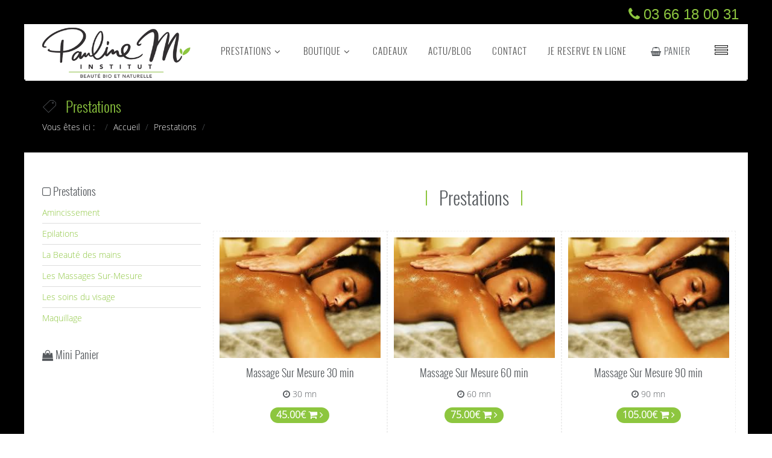

--- FILE ---
content_type: text/html; charset=UTF-8
request_url: https://www.institut-paulinem.fr/massage-gommage-epilation-bailleul--prestation
body_size: 6228
content:
<!DOCTYPE html>
<html lang="fr">
  <head>
    <meta charset="utf-8">
    <title>Institut Pauline M Bailleul 59, esthéticienne Pauline M à Bailleul.</title>
<meta name="description" content="Fortes de leur expérience, les esthéticiennes du Centre de beauté Caroline Stoven savent répondre à vos demandes et à vos exigences. Toujours à l`écoute, elles font le nécessaire pour que votre moment de détente soit un moment inoubliable.">
<meta name="keywords" content="institut Pauline M, institut beauté, massage  esthéticienne, épilation, cadeau bain, soin visage, soin du corps, amincissement, ongles, maquillage, soin visage,  sourcils, institut beauté bailleul, massage bailleul,  esthéticienne bailleul, épilation bailleul, cadeau bain bailleul, soin visage bailleul, soin du corps bailleul, amincissement bailleul, ongles bailleul, maquillage bailleul, soin visage bailleul,  sourcils bailleul.
">
<link rel="icon" type="image/png" href="favicon.png" />

<meta property="og:type" content="website" />
<meta property="og:url" content="https://www.institut-paulinem.fr/massage-gommage-epilation-bailleul--prestation" />
<meta property="og:image" content="https://www.institut-paulinem.fr//images/OpenGraph.jpg" /><!-- minimum 200x200px -->
<meta property="og:title" content="Institut Pauline M - Bailleul" />
<meta property="og:description" content="Massages, soins, épilations, produits de bien-être, ..." /> 
    <meta http-equiv="X-UA-Compatible" content="IE=edge">
    <meta name="viewport" content="width=device-width, initial-scale=1.0">

	<!-- Styles -->			
    <!-- Uikit CSS -->
    <link href="assets/css/uikit.min.css" rel="stylesheet">	
    <link href="assets/css/slidenav.almost-flat.css" rel="stylesheet">
    <link href="assets/css/slideshow.almost-flat.css" rel="stylesheet">
    <link href="assets/css/sticky.almost-flat.css" rel="stylesheet">
    <link href="assets/css/tooltip.almost-flat.css" rel="stylesheet">
    <!-- Bootstrap core CSS -->
    <link href="bootstrap/css/bootstrap.css" rel="stylesheet">	
    <!-- Animate CSS -->
	<link href="assets/css/animate.css" rel="stylesheet" />	
    <!-- Slidorion CSS -->	
	<link href="assets/css/slidorion.css" rel="stylesheet" />	
    <!-- Sprocket Strips CSS -->
	<link href="assets/css/product.css" rel="stylesheet" />
	<link href="assets/css/strips.css" rel="stylesheet" />
	<link href="assets/css/parallel.css" rel="stylesheet" />	
    <!-- Font Awesome -->	
    <link href="assets/css/font-awesome.min.css" rel="stylesheet">	
    <!-- Pe-icon-7-stroke Fonts -->	
    <link href="assets/css/helper.css" rel="stylesheet">	
    <link href="assets/css/pe-icon-7-stroke.css" rel="stylesheet">	
    <!-- Template CSS -->
    <link href="assets/css/template.css" rel="stylesheet">	
    <link href="assets/color/color1.css" rel="stylesheet" type="text/css" title="color1">
    <!--=============== Date Picker ===============-->
            		
    <!-- HTML5 shim and Respond.js IE8 support of HTML5 elements and media queries -->
    <!--[if lt IE 9]>
      <script src="https://oss.maxcdn.com/libs/html5shiv/3.7.0/html5shiv.js"></script>
      <script src="https://oss.maxcdn.com/libs/respond.js/1.3.0/respond.min.js"></script>
    <![endif]-->
    
    <!-- GOOGLE ANALYTICS -->
	<script>
  (function(i,s,o,g,r,a,m){i['GoogleAnalyticsObject']=r;i[r]=i[r]||function(){
  (i[r].q=i[r].q||[]).push(arguments)},i[r].l=1*new Date();a=s.createElement(o),
  m=s.getElementsByTagName(o)[0];a.async=1;a.src=g;m.parentNode.insertBefore(a,m)
  })(window,document,'script','https://www.google-analytics.com/analytics.js','ga');

  ga('create', 'UA-49786807-21', 'auto');
  ga('send', 'pageview');

</script>  </head>

  <body>
    <!-- Wrap all page content -->
    <div class="body-innerwrapper" id="page-top">

	  <!-- Sticky Menu -->	  
      <div id="header-sticky-wrapper" class="sticky-wrapper" style="height: 92px; border:2px solid #FFF">
	    <header data-uk-sticky id="header" class="header" >
		  <div class="container" style="background-color:#FFF; border:0px">
		    <div class="row" style="position: relative; margin-top:-30px">
                
            <!--  Logo-->
			  <div class="col-xs-8 col-sm-5 col-md-5 col-lg-2" id="logo" style="padding-top:5px" >
				<a href="accueil-institut-de-beaute-bailleul-59.php" class="logo" >
				  <h1>
				    <img alt="Institut Pauline M Bailleul 59, esthéticienne Pauline M à Bailleul.. institut Pauline M, institut beauté, massage  esthéticienne, épilation, cadeau bain, soin visage, soin du corps, amincissement, ongles, maquillage, soin visage,  sourcils, institut beauté bailleul, massage bailleul,  esthéticienne bailleul, épilation bailleul, cadeau bain bailleul, soin visage bailleul, soin du corps bailleul, amincissement bailleul, ongles bailleul, maquillage bailleul, soin visage bailleul,  sourcils bailleul.
" src="images/logo-epilation-massage-soins-bailleul.png" class="default-logo" style="max-width: 250px">
				  </h1>
				</a>
			  </div>
              
              <!--  Téléphone-->
                <div class="MasquerMoins768" style="float:right">
                	<a href="tel:+33366180031"><i class="fa fa-phone" style="font-size:24px; color:#8dc63f;"> <span style="font-family:'Lucida Sans Unicode', 'Lucida Grande', sans-serif">03 66 18 00 31</span></i></a>
                </div>
                
                
			  <div class="col-xs-4 col-sm-7 col-md-7 col-lg-10" id="menu">
			    <div><a href="#" id="offcanvas-toggler"><i class="pe-7s-menu"></i></a></div>
                <div>
                  <ul class="megamenu-parent menu-fade visible-lg">
                    <!--<li class="menu-item  current-item active"><a href="accueil-institut-de-beaute-bailleul-59.php">Accueil</a></li>-->
                    
										<li class="menu-item has-child menu-justify"><a href="massage-gommage-epilation-bailleul--prestation">Prestations</a>
					  <div class="dropdown dropdown-main dropdown-mega menu-full container600">
					    <div class="dropdown-inner">
                          <div class="row">
                            <div class="col-sm-4 width300">
						      <ul class="mega-group">
							    <li class="menu-item has-child">
							  	  <ul class="mega-group-child dropdown-items">
                                    										<li class="menu-item"><a href="Amincissement-bailleul-armentieres--prestation?search_rub2=Amincissement"><i class="fa fa-angle-right"></i> Amincissement</a></li>
																			<li class="menu-item"><a href="Beaute-des-mains-bailleul-armentieres--prestation?search_rub2=La+Beaut%C3%A9+des+mains"><i class="fa fa-angle-right"></i> La Beauté des mains</a></li>
																			<li class="menu-item"><a href="Les-soins-visage-bailleul-armentieres--prestation?search_rub2=Les+soins+du+visage"><i class="fa fa-angle-right"></i> Les soins du visage</a></li>
									                                  </ul>
                                </li>
							  </ul>
						    </div>
                            <div class="col-sm-4 width300">
						      <ul class="mega-group">
							    <li class="menu-item has-child">
								  <ul class="mega-group-child dropdown-items">
                                    										<li class="menu-item"><a href="Epilations--prestation?search_rub2=Epilations"><i class="fa fa-angle-right"></i> Epilations</a></li>
																			<li class="menu-item"><a href="Les-Massages-Sur-Mesure--prestation?search_rub2=Les+Massages+Sur-Mesure"><i class="fa fa-angle-right"></i> Les Massages Sur-Mesure</a></li>
																			<li class="menu-item"><a href="Maquillage--prestation?search_rub2=Maquillage"><i class="fa fa-angle-right"></i> Maquillage</a></li>
																	  </ul>
                                </li>
							  </ul>
						    </div>
                          </div>
                          
                          <div class="row">
						    <div class="col-sm-12"></div>
						  </div>
                          
                        </div>
					  </div>
                    </li>                    
										<li class="menu-item has-child menu-justify"><a href="produits-cosmetique-bio-phyts-maquillage--produit">Boutique</a>
					  <div class="dropdown dropdown-main dropdown-mega menu-full container600">
					    <div class="dropdown-inner">
                          <div class="row">
                            <div class="col-sm-4 width300">
						      <ul class="mega-group">
							    <li class="menu-item has-child">
							  	  <ul class="mega-group-child dropdown-items">
                                    										<li class="menu-item"><a href="Soins-Corps-Phyt-bailleul-armentieres--produit?search_rub2=Soins+Corps+%27Phyt%27s%27"><i class="fa fa-angle-right"></i> Soins Corps 'Phyt's'</a></li>
																			<li class="menu-item"><a href="Soins-Visage-Phyt-bailleul-armentieres--produit?search_rub2=Soins+Visage+%27Phyt%27s%27"><i class="fa fa-angle-right"></i> Soins Visage 'Phyt's'</a></li>
									                                  </ul>
                                </li>
							  </ul>
						    </div>
                            <div class="col-sm-4 width300">
						      <ul class="mega-group">
							    <li class="menu-item has-child">
								  <ul class="mega-group-child dropdown-items">
                                    										<li class="menu-item"><a href="Soins-Visage-Phyt-men--produit?search_rub2=Soins+Visage+%27Phyt%27s+men%27"><i class="fa fa-angle-right"></i> Soins Visage 'Phyt's men'</a></li>
																			<li class="menu-item"><a href="Solaires-Phyt--produit?search_rub2=Solaires+%27Phyt%27s%27"><i class="fa fa-angle-right"></i> Solaires 'Phyt's'</a></li>
																	  </ul>
                                </li>
							  </ul>
						    </div>
                          </div>
                          
                          <div class="row">
						    <div class="col-sm-12"></div>
						  </div>
                          
                        </div>
					  </div>
                    </li>

                    <li class="menu-item"><a href="carte-cadeau-massage-soinsepilation-uv--2--page">Cadeaux</a></li>
                    <li class="menu-item"><a href="maquillage-forfait-mariage-59-Armentieres--actu">Actu/Blog</a></li>
                    <li class="menu-item"><a href="contact-rendez-vous-uv-massage-bailleul--contact">Contact</a></li>
					<li class="menu-item"><a href="https://www.planity.com/caroline-stoven-centre-naturo-esthetique-59270-bailleul" target="_blank">Je reserve en ligne</a></li>

                                       		<li class="menu-item light-button"><a href="panier.php"><i class="fa fa-shopping-basket"></i> Panier</a></li>
                                     </ul>				
				</div>				
			  </div>
			</div>
		  </div>
		</header>
	  </div>
	  
      <!-- CONTENU -->	
	  <!-- Titre -->
      <section id="page-title">
	    <div class="container">
	      <div class="row">
		    <div class="col-sm-12 col-md-12 title">
		      <div class="page-title">
                <h2>Prestations</h2>
                <ol class="breadcrumb">
                  <li>Vous &ecirc;tes ici : &nbsp;</li>
                  <li><a class="pathway" href="accueil-institut-de-beaute-bailleul-59.php">Accueil</a></li>
                  <li><a class="pathway" href="massage-gommage-epilation-bailleul--prestation">Prestations</a></li>
                  <li class="active"></li>
                </ol>
              </div>
			</div>
		  </div>
		</div>
	  </section>

<!-- Liste Produits -->      
<section class="main-body">
	<div class="container">
		<div class="row">
			
            <!-- MENU DROITE -->
            <div class="col-sm-6 col-md-3">
				<h5><i class="fa fa-square-o"></i>  Prestations</h5>
                      <ul class="uk-list uk-list-line">
						                        <li><a href="massage-gommage-epilation-bailleul--prestation?search_rub2=Amincissement">Amincissement</a></li>
                                                <li><a href="massage-gommage-epilation-bailleul--prestation?search_rub2=Epilations">Epilations</a></li>
                                                <li><a href="massage-gommage-epilation-bailleul--prestation?search_rub2=La+Beaut%C3%A9+des+mains">La Beauté des mains</a></li>
                                                <li><a href="massage-gommage-epilation-bailleul--prestation?search_rub2=Les+Massages+Sur-Mesure">Les Massages Sur-Mesure</a></li>
                                                <li><a href="massage-gommage-epilation-bailleul--prestation?search_rub2=Les+soins+du+visage">Les soins du visage</a></li>
                                                <li><a href="massage-gommage-epilation-bailleul--prestation?search_rub2=Maquillage">Maquillage</a></li>
                                              </ul>
            
                <!-- Mini PANIER -->
                <br />
                <div class="sidebar-section white-box">
                    <h5><i class="fa fa-shopping-bag"></i> Mini Panier</h5>
                                        </div>
            </div><!-- Fin menu droite -->
            
            <!-- LISTE DES PRESTATIONS -->
                        <div class="col-sm-4 col-md-9">
            	<div class="module title1">
                <h3 class="module-title">Prestations</h3>
                </div>
				<article itemtype="http://schema.org/Article" itemscope="" class="item item-page">
				<meta content="fr-FR" itemprop="inLanguage">
					<div itemprop="articleBody">
                  		<div data-uk-grid="{gutter: ' 20',controls: '#portfolio'}" class="uk-grid-width-1-1 uk-grid-width-small-1-2 uk-grid-width-medium-1-2 uk-grid-width-large-1-3 uk-grid-width-xlarge-1-3" style="margin-left: -10px; margin-right: -10px;">
						                    		<div data-grid-prepared="true" class="portfolio-box col-md-4" aria-hidden="false" style="border:1px #EEE dashed; padding-top:10px; margin-top:10px">    
                     			<div class="uk-panel portfolio-member">
					    			<a href="Massage-Sur-Mesure-min--27--prestation">
                          			<figure class="uk-overlay uk-overlay-hover portfolio-member-padding ">
                                        										                                        <img alt="Massage Sur Mesure 30 min" src="images/produit-esthetique-bio-creme-huile-bailleul/27.jpg" style="height:200px" >
                                        
                                        <figcaption class="uk-overlay-panel uk-overlay-background">
                                            <span class="mosaic-read fa fa-search"></span>							
                                        </figcaption>							
                          			</figure>
                       				</a>
                                    <div class="portfolio-member-head">
                                        <h5 class="portfolio-member-title uk-text-center">
                                            <a href="Massage-Sur-Mesure-min--27--prestation">Massage Sur Mesure 30 min</a>
                                        </h5>				
                                    </div>						
                                    <div class="mosaic-text uk-text-center"><i class="fa fa-clock-o"></i> 30 mn</div>					
                                    <div class="uk-text-center">						  
										<a href="Massage-Sur-Mesure-min--27--prestation">
                                    		<span class="uk-margin-small uk-badge portfolio-member-tag" style="font-size:16px;">
													45.00&euro; 
                                                    <i class="fa fa-shopping-cart"></i> 
                                                    <i class="fa fa-angle-right"></i>
											</span>
                                        </a>


                                    </div>							
								</div>
				    		</div>
                    		                    		<div data-grid-prepared="true" class="portfolio-box col-md-4" aria-hidden="false" style="border:1px #EEE dashed; padding-top:10px; margin-top:10px">    
                     			<div class="uk-panel portfolio-member">
					    			<a href="Massage-Sur-Mesure-min--226--prestation">
                          			<figure class="uk-overlay uk-overlay-hover portfolio-member-padding ">
                                        										                                        <img alt="Massage Sur Mesure 60 min" src="images/produit-esthetique-bio-creme-huile-bailleul/226.jpg" style="height:200px" >
                                        
                                        <figcaption class="uk-overlay-panel uk-overlay-background">
                                            <span class="mosaic-read fa fa-search"></span>							
                                        </figcaption>							
                          			</figure>
                       				</a>
                                    <div class="portfolio-member-head">
                                        <h5 class="portfolio-member-title uk-text-center">
                                            <a href="Massage-Sur-Mesure-min--226--prestation">Massage Sur Mesure 60 min</a>
                                        </h5>				
                                    </div>						
                                    <div class="mosaic-text uk-text-center"><i class="fa fa-clock-o"></i> 60 mn</div>					
                                    <div class="uk-text-center">						  
										<a href="Massage-Sur-Mesure-min--226--prestation">
                                    		<span class="uk-margin-small uk-badge portfolio-member-tag" style="font-size:16px;">
													75.00&euro; 
                                                    <i class="fa fa-shopping-cart"></i> 
                                                    <i class="fa fa-angle-right"></i>
											</span>
                                        </a>


                                    </div>							
								</div>
				    		</div>
                    		                    		<div data-grid-prepared="true" class="portfolio-box col-md-4" aria-hidden="false" style="border:1px #EEE dashed; padding-top:10px; margin-top:10px">    
                     			<div class="uk-panel portfolio-member">
					    			<a href="Massage-Sur-Mesure-min--1--prestation">
                          			<figure class="uk-overlay uk-overlay-hover portfolio-member-padding ">
                                        										                                        <img alt="Massage Sur Mesure 90 min" src="images/produit-esthetique-bio-creme-huile-bailleul/1.jpg" style="height:200px" >
                                        
                                        <figcaption class="uk-overlay-panel uk-overlay-background">
                                            <span class="mosaic-read fa fa-search"></span>							
                                        </figcaption>							
                          			</figure>
                       				</a>
                                    <div class="portfolio-member-head">
                                        <h5 class="portfolio-member-title uk-text-center">
                                            <a href="Massage-Sur-Mesure-min--1--prestation">Massage Sur Mesure 90 min</a>
                                        </h5>				
                                    </div>						
                                    <div class="mosaic-text uk-text-center"><i class="fa fa-clock-o"></i> 90 mn</div>					
                                    <div class="uk-text-center">						  
										<a href="Massage-Sur-Mesure-min--1--prestation">
                                    		<span class="uk-margin-small uk-badge portfolio-member-tag" style="font-size:16px;">
													105.00&euro; 
                                                    <i class="fa fa-shopping-cart"></i> 
                                                    <i class="fa fa-angle-right"></i>
											</span>
                                        </a>


                                    </div>							
								</div>
				    		</div>
                    		                    		<div data-grid-prepared="true" class="portfolio-box col-md-4" aria-hidden="false" style="border:1px #EEE dashed; padding-top:10px; margin-top:10px">    
                     			<div class="uk-panel portfolio-member">
					    			<a href="Massage-Prenatal--831--prestation">
                          			<figure class="uk-overlay uk-overlay-hover portfolio-member-padding ">
                                        										                                        <img alt="Massage Prénatal" src="images/produit-esthetique-bio-creme-huile-bailleul/831.jpg" style="height:200px" >
                                        
                                        <figcaption class="uk-overlay-panel uk-overlay-background">
                                            <span class="mosaic-read fa fa-search"></span>							
                                        </figcaption>							
                          			</figure>
                       				</a>
                                    <div class="portfolio-member-head">
                                        <h5 class="portfolio-member-title uk-text-center">
                                            <a href="Massage-Prenatal--831--prestation">Massage Prénatal</a>
                                        </h5>				
                                    </div>						
                                    <div class="mosaic-text uk-text-center"><i class="fa fa-clock-o"></i> 60 mn</div>					
                                    <div class="uk-text-center">						  
										<a href="Massage-Prenatal--831--prestation">
                                    		<span class="uk-margin-small uk-badge portfolio-member-tag" style="font-size:16px;">
													79.00&euro; 
                                                    <i class="fa fa-shopping-cart"></i> 
                                                    <i class="fa fa-angle-right"></i>
											</span>
                                        </a>


                                    </div>							
								</div>
				    		</div>
                    		                    		<div data-grid-prepared="true" class="portfolio-box col-md-4" aria-hidden="false" style="border:1px #EEE dashed; padding-top:10px; margin-top:10px">    
                     			<div class="uk-panel portfolio-member">
					    			<a href="Detente-dos--790--prestation">
                          			<figure class="uk-overlay uk-overlay-hover portfolio-member-padding ">
                                        										                                        <img alt="Détente du dos" src="images/produit-esthetique-bio-creme-huile-bailleul/790.jpg" style="height:200px" >
                                        
                                        <figcaption class="uk-overlay-panel uk-overlay-background">
                                            <span class="mosaic-read fa fa-search"></span>							
                                        </figcaption>							
                          			</figure>
                       				</a>
                                    <div class="portfolio-member-head">
                                        <h5 class="portfolio-member-title uk-text-center">
                                            <a href="Detente-dos--790--prestation">Détente du dos</a>
                                        </h5>				
                                    </div>						
                                    <div class="mosaic-text uk-text-center"><i class="fa fa-clock-o"></i> 45 mn</div>					
                                    <div class="uk-text-center">						  
										<a href="Detente-dos--790--prestation">
                                    		<span class="uk-margin-small uk-badge portfolio-member-tag" style="font-size:16px;">
													65.00&euro; 
                                                    <i class="fa fa-shopping-cart"></i> 
                                                    <i class="fa fa-angle-right"></i>
											</span>
                                        </a>


                                    </div>							
								</div>
				    		</div>
                    		                    		<div data-grid-prepared="true" class="portfolio-box col-md-4" aria-hidden="false" style="border:1px #EEE dashed; padding-top:10px; margin-top:10px">    
                     			<div class="uk-panel portfolio-member">
					    			<a href="Massage-Sur-Mesure-min-duo--261--prestation">
                          			<figure class="uk-overlay uk-overlay-hover portfolio-member-padding ">
                                        										                                        <img alt="Massage Sur Mesure 30 min en duo" src="images/produit-esthetique-bio-creme-huile-bailleul/261.jpg" style="height:200px" >
                                        
                                        <figcaption class="uk-overlay-panel uk-overlay-background">
                                            <span class="mosaic-read fa fa-search"></span>							
                                        </figcaption>							
                          			</figure>
                       				</a>
                                    <div class="portfolio-member-head">
                                        <h5 class="portfolio-member-title uk-text-center">
                                            <a href="Massage-Sur-Mesure-min-duo--261--prestation">Massage Sur Mesure 30 min en duo</a>
                                        </h5>				
                                    </div>						
                                    <div class="mosaic-text uk-text-center"><i class="fa fa-clock-o"></i> 30 mn</div>					
                                    <div class="uk-text-center">						  
										<a href="Massage-Sur-Mesure-min-duo--261--prestation">
                                    		<span class="uk-margin-small uk-badge portfolio-member-tag" style="font-size:16px;">
													90.00&euro; 
                                                    <i class="fa fa-shopping-cart"></i> 
                                                    <i class="fa fa-angle-right"></i>
											</span>
                                        </a>


                                    </div>							
								</div>
				    		</div>
                    		                    		<div data-grid-prepared="true" class="portfolio-box col-md-4" aria-hidden="false" style="border:1px #EEE dashed; padding-top:10px; margin-top:10px">    
                     			<div class="uk-panel portfolio-member">
					    			<a href="Sourcils--35--prestation">
                          			<figure class="uk-overlay uk-overlay-hover portfolio-member-padding ">
                                        										                                        <img alt="Sourcils" src="images/produit-esthetique-bio-creme-huile-bailleul/35.jpg" style="height:200px" >
                                        
                                        <figcaption class="uk-overlay-panel uk-overlay-background">
                                            <span class="mosaic-read fa fa-search"></span>							
                                        </figcaption>							
                          			</figure>
                       				</a>
                                    <div class="portfolio-member-head">
                                        <h5 class="portfolio-member-title uk-text-center">
                                            <a href="Sourcils--35--prestation">Sourcils</a>
                                        </h5>				
                                    </div>						
                                    <div class="mosaic-text uk-text-center"><i class="fa fa-clock-o"></i> 15 mn</div>					
                                    <div class="uk-text-center">						  
										<a href="Sourcils--35--prestation">
                                    		<span class="uk-margin-small uk-badge portfolio-member-tag" style="font-size:16px;">
													9.00&euro; 
                                                    <i class="fa fa-shopping-cart"></i> 
                                                    <i class="fa fa-angle-right"></i>
											</span>
                                        </a>


                                    </div>							
								</div>
				    		</div>
                    		                    		<div data-grid-prepared="true" class="portfolio-box col-md-4" aria-hidden="false" style="border:1px #EEE dashed; padding-top:10px; margin-top:10px">    
                     			<div class="uk-panel portfolio-member">
					    			<a href="Levre--36--prestation">
                          			<figure class="uk-overlay uk-overlay-hover portfolio-member-padding ">
                                        										                                        <img alt="Lèvre" src="images/produit-esthetique-bio-creme-huile-bailleul/36.jpg" style="height:200px" >
                                        
                                        <figcaption class="uk-overlay-panel uk-overlay-background">
                                            <span class="mosaic-read fa fa-search"></span>							
                                        </figcaption>							
                          			</figure>
                       				</a>
                                    <div class="portfolio-member-head">
                                        <h5 class="portfolio-member-title uk-text-center">
                                            <a href="Levre--36--prestation">Lèvre</a>
                                        </h5>				
                                    </div>						
                                    <div class="mosaic-text uk-text-center"><i class="fa fa-clock-o"></i> 15 mn</div>					
                                    <div class="uk-text-center">						  
										<a href="Levre--36--prestation">
                                    		<span class="uk-margin-small uk-badge portfolio-member-tag" style="font-size:16px;">
													8.00&euro; 
                                                    <i class="fa fa-shopping-cart"></i> 
                                                    <i class="fa fa-angle-right"></i>
											</span>
                                        </a>


                                    </div>							
								</div>
				    		</div>
                    		                    		<div data-grid-prepared="true" class="portfolio-box col-md-4" aria-hidden="false" style="border:1px #EEE dashed; padding-top:10px; margin-top:10px">    
                     			<div class="uk-panel portfolio-member">
					    			<a href="Joues--38--prestation">
                          			<figure class="uk-overlay uk-overlay-hover portfolio-member-padding ">
                                        										                                        <img alt="Joues" src="images/produit-esthetique-bio-creme-huile-bailleul/38.jpg" style="height:200px" >
                                        
                                        <figcaption class="uk-overlay-panel uk-overlay-background">
                                            <span class="mosaic-read fa fa-search"></span>							
                                        </figcaption>							
                          			</figure>
                       				</a>
                                    <div class="portfolio-member-head">
                                        <h5 class="portfolio-member-title uk-text-center">
                                            <a href="Joues--38--prestation">Joues</a>
                                        </h5>				
                                    </div>						
                                    <div class="mosaic-text uk-text-center"><i class="fa fa-clock-o"></i> 15 mn</div>					
                                    <div class="uk-text-center">						  
										<a href="Joues--38--prestation">
                                    		<span class="uk-margin-small uk-badge portfolio-member-tag" style="font-size:16px;">
													8.00&euro; 
                                                    <i class="fa fa-shopping-cart"></i> 
                                                    <i class="fa fa-angle-right"></i>
											</span>
                                        </a>


                                    </div>							
								</div>
				    		</div>
                    					      		</div>
						<!-- NUMERO DES PAGES -->
							                                <div style=" width:100%; margin-top:30px" align="center">
                                    <ul class="pagination">
                                                                                
                                         
                                            <li class="active"><span>1</span></li>                                         
                                            <li><a href="?page=1&amp;search_rub2=">2</a></li>                                         
                                            <li><a href="?page=2&amp;search_rub2=">3</a></li>                                         
                                            <li><a href="?page=3&amp;search_rub2=">4</a></li>                                         
                                            <li><a href="?page=4&amp;search_rub2=">5</a></li>                                                                                                                        <li><a href="?page=5&amp;search_rub2=">6</a></li>                                        <li><a href="?page=1&amp;search_rub2="><i class="fa fa-angle-right"></i></a></li>                                    </ul>
                                    <br /><i class="pagination-text">Total : 47 r&eacute;sultats</i>
                                </div>
                                            	</div>
			  	</article>	
			</div>
            
            <!-- PRESTATION EN DETAIL -->
                        
            			
		</div>
	</div>
</section>





      

      


1      
	  <!-- SOCIAL BAR -->	  
      <section class="social-bar" style="margin-top:-25px;">
	    <div class="row">
		  <div class="col-sm-12 col-md-12">
		    <div class="module ">
			  <div class="module-content">
	            <div class="uk-grid uk-grid-collapse uk-text-center">
                  <div class="uk-width-medium-1-3">
                    <a class="uk-icon-button uk-icon-facebook" href="https://www.facebook.com/sharer.php?u=http://www.institut-paulinem.fr/massage-gommage-epilation-bailleul--prestation&t=Institut Pauline M - Bailleul"  target="_blank"></a>
                  </div>
                  <div class="uk-width-medium-1-3">
                    <a class="uk-icon-button uk-icon-twitter" href="https://twitter.com/intent/tweet/?url=www.institut-paulinem.fr/massage-gommage-epilation-bailleul--prestation&text=Institut Pauline M - Bailleul" target="_blank"></a>
                  </div>
                  <div class="uk-width-medium-1-3">
                    <a class="uk-icon-button uk-icon-linkedin" href="https://www.linkedin.com/shareArticle?mini=true&url=www.institut-paulinem.fr/massage-gommage-epilation-bailleul--prestation&title=Institut Pauline M - Bailleul" target="_blank"></a>
                  </div>
                </div>
              </div>
			</div>
		  </div>
		</div>
	  </section>
	  
	  <!-- HORAIRES + SITUATION -->
      <section class="bottom-a">
	    <div class="container" style="color:#FFF">
		  <div class="row">
            <div class="col-sm-3 col-md-3">
			  <div class="module ">
			    <div class="module-content">
	              <img alt="Epilation, soins et massage à Bailleul." src="apple-touch-icon.png" style="max-width:150px">
                </div>
			  </div>
			</div>
            <div class="col-sm-3 col-md-3">
			  <div class="module title3">
                <h3 class="module-title">Horaires</h3>
                <div class="module-content">
 	              <p><i class="fa fa-clock-o"></i> Du mardi au vendredi 9h-18h et le samedi 9h-16h<br />Fermé dimanche & lundi<br /></p>
                  <p><i class="fa fa-home"></i> 45 rue d'Occident<br />59270 Bailleul<br /><a href="tel:+33366180031"><i class="fa fa-phone"></i> 03 66 18 00 31</a></p>
                </div>
			  </div>
			</div>
            <div class="col-sm-3 col-md-3">
			  <div class="module title3">
                <h3 class="module-title">Situation</h3>
                <div class="module-content">
	              <p><i class="fa fa-map-marker"></i> Votre Centre se situe au niveau du rond-point <b>dans le centre de Bailleul</b>. 
					Place de parking en zone bleue dans les rues autour du rond-point, n’oubliez pas de placer votre disque.
					La Grand-Place offre également de nombreuses <b>places de parking aussi en zone bleue.</b>
                   </p>
                </div>
              </div>
			</div>
            <div class="col-sm-3 col-md-3">
			  <div class="module title3">
                <h3 class="module-title">Infos</h3>
                <div class="module-content">
	              <p class="uk-text-contrast">
                  	<i class="fa fa-angle-right"></i> <a href="authentification.php">Se connecter</a><br />
                    <i class="fa fa-angle-right"></i> <a href="institut-beaute-armentieres-hazebrouck-bailleul--1--page">L'institut</a><br />
					<i class="fa fa-angle-right"></i> <a href="carte-cadeau-massage-soinsepilation-uv--2--page">Cartes cadeaux</a><br />
                    <i class="fa fa-angle-right"></i> <a href="conditions-generales-de-ventes--5--page?#livraison">Conditions de livraison</a><br />
					<i class="fa fa-angle-right"></i> <a href="conditions-generales-de-ventes--5--page">Conditions de ventes</a><br />
                    <i class="fa fa-angle-right"></i> <a href="institut-beaute-bailleul--4--page">Mentions légales</a><br />
                   </p>
                </div>
              </div>
			</div>
          </div>
		</div>
	  </section>	  

	  <!-- FOOTER -->
      <footer class="footer" style="background-color:#292929">
	    <div class="container" >
		  <div class="row">
            <div class="col-sm-6 col-md-6" id="footer1">
               <span class="copyright" style="float:left;"> &copy; 2026 Institut Pauline M, <a href="institut-beaute-bailleul--4--page">Mentions</a>  - <a href="https://www.creationdesites.net" target="_blank" title="Création de site Bailleul, site responsive Bailleul">Création de site Remix Web </a></span><img src="images/creationdesite.png" style="float:left;">
			</div>
            <div class="col-sm-6 col-md-6 footer2">
			  <div class="module ">
			    <div class="module-content">
	              <a href="#" class="uk-icon-button uk-icon-angle-up" data-uk-smooth-scroll=""></a>
                </div>
			  </div>
			</div>
          </div>
		</div>
	  </footer>	  
	  <!-- /Footer -->	  
	  
	  <!-- MENU MOBILE -->
      <div class="offcanvas-menu">
        <a class="close-offcanvas" href="#"><i class="uk-icon-remove"></i></a>
        <div class="offcanvas-inner">
          <div class="module">
            <h3 class="module-title">Menu</h3>
			<div class="module-content">
			  <ul class="nav menu">
                <li><a href="accueil-institut-de-beaute-bailleul-59.php">Accueil</a></li>
                <li><a href="massage-gommage-epilation-bailleul--prestation">Prestations</a></li>
                <li><a href="produits-cosmetique-bio-phyts-maquillage--produit">Produits</a></li>
                <li><a href="carte-cadeau-massage-soinsepilation-uv--2--page">Cadeaux</a></li>
                <li><a href="maquillage-forfait-mariage-59-Armentieres--actu">Blog</a></li>
                <li><a href="contact-rendez-vous-uv-massage-bailleul--contact">Contact</a></li>
				<li><a href="https://www.planity.com/caroline-stoven-centre-naturo-esthetique-59270-bailleul" target="_blank">Je reserve en ligne</a></li>

				                <li><a href="panier.php">Panier</a></li>
                			  </ul>
            </div>
		  </div>
        </div>
      </div>	  
	  <!-- /Off Canvas Menu -->
    </div>


    <!-- Scripts placed at the end of the document so the pages load faster -->
	
    <!-- Jquery scripts -->
    <script src="assets/js/jquery.min.js"></script>
	
    <!-- Uikit scripts -->
	<script src="assets/js/uikit.min.js"></script>	
	<script src="assets/js/slideshow.min.js"></script>  
	<script src="assets/js/slideset.min.js"></script> 	
	<script src="assets/js/sticky.min.js"></script>
	<script src="assets/js/tooltip.min.js"></script>	
	<script src="assets/js/parallax.min.js"></script>
	<script src="assets/js/lightbox.min.js"></script>
	<script src="assets/js/grid.min.js"></script>
    
	<!-- WOW scripts -->
	<script src="assets/js/wow.min.js"></script>
    <script> new WOW().init(); </script>
	
	<!-- Magnify scripts -->
	<script src="assets/js/magnify.js"></script>	

    <!-- Оffcanvas Мenu scripts -->
	<script src="assets/js/offcanvas-menu.js"></script> 

    <!-- Slidorion scripts -->
	<script src="assets/js/jquery.slidorion.min.js"></script>
	<script src="assets/js/slidorion.js"></script> 	
	
    <!-- Template scripts -->
	<script src="assets/js/template.js"></script> 	
	
	<!-- Bootstrap core JavaScript -->
    <script src="bootstrap/js/bootstrap.min.js"></script>

    <!-- IE10 viewport hack for Surface/desktop Windows 8 bug -->
    <script src="assets/js/ie10-viewport-bug-workaround.js"></script>
    
        <!-- Jquery scripts -->
    <script src="assets/js/jquery.min.js"></script>
    
            <!--=============== Date Picker & Time Picker  ===============-->
        	
  </body>
</html>


--- FILE ---
content_type: text/css
request_url: https://www.institut-paulinem.fr/assets/css/strips.css
body_size: 1302
content:
/**
 * @author    RocketTheme http://www.rockettheme.com
 * @copyright Copyright (C) 2007 - 2015 RocketTheme, LLC
 * @license   http://www.gnu.org/licenses/gpl-2.0.html GNU/GPLv2 only
 */
/* Layout - Sprocket Strips - Core */
.sprocket-strips {position: relative;}
.sprocket-strips:after {display: table;content: "";*zoom: 1;clear: both;}
.sprocket-strips-container {list-style: none !important;overflow: hidden;padding: 0;margin: 0 auto;}
.sprocket-strips-container:before, .sprocket-strips-container:after {content: "";display: table;line-height: 0;}

/* Layout - Sprocket Strips - Items */
.sprocket-strips-item {background-size: cover;border-radius: 0px;}
.sprocket-strips-content {z-index: 2;padding: 30px; margin: 0px; color: #a2a2a2; background: rgba(255,255,255,0.9); display: inline-block;border-radius: 0px; width: 100%;}
.sprocket-strips-title {margin-top: 0;}
.sprocket-strips-text {display: block;}
.sprocket-strips-container > li {float: left;margin: 0;margin-right: 1%; margin-left: 1%; margin-bottom: 20px;}
.sprocket-strips .cols-1 > li {width: 98%;}
.sprocket-strips .cols-2 > li {width: 48%;}
.sprocket-strips .cols-3 > li {width: 31.33%;}
.sprocket-strips .cols-4 > li {width: 23%;}
.sprocket-strips .cols-5 > li {width: 18%;}
.sprocket-strips .cols-6 > li {width: 14.6667%;}
.sprocket-strips .cols-7 > li {width: 12.2555%;}
.sprocket-strips .cols-8 > li {width: 10.5%;}
.sprocket-strips .cols-9 > li {width: 9.11%;}
.sprocket-strips .cols-10 > li {width: 8%;}
.sprocket-strips .cols-11 > li {width: 7.09%;}
.sprocket-strips .cols-12 > li {width: 6.33%;}

.sprocket-strips-content {
  -webkit-transition: all 0.4s ease 0s !important;
  transition: all 0.4s ease 0s !important;
}

@media (max-width: 767px) {
	.sprocket-strips .cols-1 > li, .sprocket-strips .cols-2 > li, .sprocket-strips .cols-3 > li, .sprocket-strips .cols-4 > li, .sprocket-strips .cols-5 > li, .sprocket-strips .cols-6 > li, .sprocket-strips .cols-7 > li, .sprocket-strips .cols-8 > li, .sprocket-strips .cols-9 > li, .sprocket-strips .cols-10 > li, .sprocket-strips .cols-11 > li, .sprocket-strips .cols-12 > li {width: 98%;float: none;}
}

/* Layout - Sprocket Strips - Navigation */
.sprocket-strips-nav {display: table;width: 100%;padding: 5px;}
.sprocket-strips-pagination {display: table-cell;vertical-align: middle;}
.sprocket-strips-pagination ul {float: left;margin: 0 !important;padding: 0 !important;}
.sprocket-strips-pagination li {display: inline-block !important;padding: 4px !important;opacity: 0.3;border-radius: 1em;cursor: pointer;width: 10px; height: 10px;}
.sprocket-strips-pagination li.active {opacity: 1;}
.sprocket-strips-pagination li span {display: none;font-size: 0.85em;line-height: 1em;}
.sprocket-strips-pagination-hidden {display: none;}
.sprocket-strips-arrows {display: table-cell;vertical-align: middle;}
.sprocket-strips-arrow ul {float: right;margin: 0 !important;padding: 0 !important;}
.sprocket-strips-arrows .arrow {display: block;width: 30px;height:30px;border-radius: 0px; opacity: 0.5;cursor: pointer;float: right;margin-left: 5px;text-align: center;font-size: 2em;position: relative; background: transparent;color: rgba(0,0,0,0.1);}
.sprocket-strips-arrows .arrow:hover {opacity: 1;}
.sprocket-strips-arrows .arrow:before {content: '';width: 0;height: 0;position: absolute;top: 50%;margin-top: -5px;border-top: 5px solid transparent;border-bottom: 5px solid transparent;}
.sprocket-strips-arrows .prev:before {left: 50%;margin-left: -3px;border-right: 5px solid;}
.sprocket-strips-arrows .next:before {right: 50%;margin-right: -3px;border-left: 5px solid;}

/* Layout - Sprocket Strips - Colors */
.sprocket-strips-pagination li {background: #000;color: #fff;box-shadow: 1px 1px 1px rgba(255,255,255,0.5);}

/* Spinner */
.sprocket-strips-overlay {display: none;position: absolute;margin-top: -66px;top:50%;left:0;right:0;bottom:0;background-color:transparent;z-index:5;}
.sprocket-strips-overlay .css-loader-wrapper {width: 80px;height:80px;margin: 0 auto;padding: 20px;background-color: rgba(0, 0, 0, 0.7);box-shadow:0 0 5px rgba(0, 0, 0, 0.4) inset,1px 1px 1px rgba(255, 255, 255, 0.1);border-radius:4px;}
.sprocket-strips.loading .sprocket-strips-overlay {display: block;}
.sprocket-strips-overlay .css-loader {display: block;margin: 0 auto;font-size: 10px;position: relative;text-indent: -9999em;border-top: 8px solid rgba(255, 255, 255, 0.2);border-right: 8px solid rgba(255, 255, 255, 0.2);border-bottom: 8px solid rgba(255, 255, 255, 0.2);border-left: 8px solid #ffffff;-webkit-animation: loader 1.1s infinite linear;animation: loader 1.1s infinite linear;}
.sprocket-strips-overlay .css-loader {border-radius: 50%;width: 44px;height: 44px;}

@-webkit-keyframes loader {
  0% {
    -webkit-transform: rotate(0deg);
    transform: rotate(0deg);
  }
  100% {
    -webkit-transform: rotate(360deg);
    transform: rotate(360deg);
  }
}
@keyframes loader {
  0% {
    -webkit-transform: rotate(0deg);
    transform: rotate(0deg);
  }
  100% {
    -webkit-transform: rotate(360deg);
    transform: rotate(360deg);
  }
}
.roksprocket-ellipsis {display: none;}



--- FILE ---
content_type: text/css
request_url: https://www.institut-paulinem.fr/assets/css/parallel.css
body_size: 1263
content:
/**
 * @author    RocketTheme http://www.rockettheme.com
 * @copyright Copyright (C) 2007 - 2015 RocketTheme, LLC
 * @license   http://www.gnu.org/licenses/gpl-2.0.html GNU/GPLv2 only
 */
/* Layout - Sprocket Strips - Core */
.sprocket-strips-p {position: relative;}
.sprocket-strips-p:after {display: table;content: "";*zoom: 1;clear: both;}
.sprocket-strips-p-container {list-style: none !important;overflow: hidden;padding: 0;margin: 0 -1%;}
.sprocket-strips-p-container:before, .sprocket-strips-p-container:after {content: "";display: table;line-height: 0;}

/* Layout - Sprocket Strips - Items */
.sprocket-strips-p-item {background-size: cover;border-radius: 2px;}
.sprocket-strips-p-item img {width: 35%;float: left;margin-right: 15px;margin-bottom: 15px;}
.sprocket-strips-p-content {z-index: 2;margin: 15px 0;}
.sprocket-strips-p-title {margin-top: 0;}
.sprocket-strips-p-text {display: block;}
.sprocket-strips-p-content .readon {display: inline-block;margin-top: 15px;}
.sprocket-strips-p-block {display: inline-block !important;vertical-align: top;margin: 1% -4px 1% 0;box-sizing: border-box;padding: 0 1%;}
.cols-1 .sprocket-strips-p-block {width: 100%;}
.cols-2 .sprocket-strips-p-block {width: 50%;}
.cols-3 .sprocket-strips-p-block {width: 33.33%;}
.cols-4 .sprocket-strips-p-block {width: 25%;}
.cols-5 .sprocket-strips-p-block {width: 20%;}
.cols-6 .sprocket-strips-p-block {width: 16.6667%;}
.cols-7 .sprocket-strips-p-block {width: 14.2555%;}
.cols-8 .sprocket-strips-p-block {width: 12.5%;}
.cols-9 .sprocket-strips-p-block {width: 11.11%;}
.cols-10 .sprocket-strips-p-block {width: 10%;}
.cols-11 .sprocket-strips-p-block {width: 9.09%;}
.cols-12 .sprocket-strips-p-block {width: 8.33%;}

@media (min-width: 481px) and (max-width: 767px) {
  .sprocket-strips-p-container .sprocket-strips-p-block {width: 50%;}
}

@media (max-width: 480px) {
	.sprocket-strips-p-container .sprocket-strips-p-block {width: 100%;float: none;}
}

/* Layout - Sprocket Strips - Navigation */
.sprocket-strips-p-nav {display: table;width: 100%;padding: 5px;}
.sprocket-strips-p-pagination {display: table-cell;vertical-align: middle;}
.sprocket-strips-p-pagination ul {float: left;margin: 0 !important;padding: 0 !important;}
.sprocket-strips-p-pagination li {display: inline-block !important;padding: 4px !important;opacity: 0.3;border-radius: 1em;cursor: pointer;}
.sprocket-strips-p-pagination li.active {opacity: 1;}
.sprocket-strips-p-pagination li span {display: none;font-size: 0.85em;line-height: 1em;}
.sprocket-strips-p-pagination-hidden {display: none;}
.sprocket-strips-p-arrows {display: table-cell;vertical-align: middle;}
.sprocket-strips-p-arrow ul {float: right;margin: 0 !important;padding: 0 !important;}
.sprocket-strips-p-arrows .arrow {display: block;width: 22px;height:22px;border-radius: 1em;opacity: 0.7;cursor: pointer;float: right;margin-left: 5px;text-align: center;font-size: 2em;position: relative;}
.sprocket-strips-p-arrows .arrow:hover {opacity: 1;}
.sprocket-strips-p-arrows .arrow:before {content: '';width: 0;height: 0;position: absolute;top: 50%;margin-top: -5px;border-top: 5px solid transparent;border-bottom: 5px solid transparent;}
.sprocket-strips-p-arrows .prev:before {left: 50%;margin-left: -3px;border-right: 5px solid;}
.sprocket-strips-p-arrows .next:before {right: 50%;margin-right: -3px;border-left: 5px solid;}

/* Layout - Sprocket Strips - Colors */
.sprocket-strips-p-pagination li {background: #000;color: #fff;}
.sprocket-strips-p-arrows .arrow {background: #ccc;color: #222;border-color: #303030;}

/* Spinner */
.sprocket-strips-p-overlay {display: none;position: absolute;margin-top: -66px;top:50%;left:0;right:0;bottom:0;background-color:transparent;z-index:5;}
.sprocket-strips-p-overlay .css-loader-wrapper {width: 80px; height:80px; margin: 0 auto; padding: 20px; background-color: rgba(0, 0, 0, 0.7); box-shadow:0 0 5px rgba(0, 0, 0, 0.4) inset,1px 1px 1px rgba(255, 255, 255, 0.1);border-radius:4px;}
.sprocket-strips-p.loading .sprocket-strips-p-overlay {display: block;}
.sprocket-strips-p-overlay .css-loader {display: block;margin: 0 auto;font-size: 10px;position: relative;text-indent: -9999em;border-top: 8px solid rgba(255, 255, 255, 0.2);border-right: 8px solid rgba(255, 255, 255, 0.2);border-bottom: 8px solid rgba(255, 255, 255, 0.2);border-left: 8px solid #ffffff;-webkit-animation: loader 1.1s infinite linear;animation: loader 1.1s infinite linear;}
.sprocket-strips-p-overlay .css-loader {border-radius: 50%;width: 44px;height: 44px;}

@-webkit-keyframes loader {
  0% {
    -webkit-transform: rotate(0deg);
    transform: rotate(0deg);
  }
  100% {
    -webkit-transform: rotate(360deg);
    transform: rotate(360deg);
  }
}
@keyframes loader {
  0% {
    -webkit-transform: rotate(0deg);
    transform: rotate(0deg);
  }
  100% {
    -webkit-transform: rotate(360deg);
    transform: rotate(360deg);
  }
}


--- FILE ---
content_type: text/css
request_url: https://www.institut-paulinem.fr/assets/css/template.css
body_size: 8765
content:
h/*
Theme Name: Monday
Author: DHsign
Version: 1.0.0
Description: Monday - The Beauty Salon & Spa Responsive Html Template Made by DHsign
*/

/*---------------------------------*/
/* Custom page CSS                 */
/* Mega Menu CSS                   */
/* Off Canvas Toggler CSS          */
/* Off Canvas Menu CSS             */
/* Top Bar CSS                     */
/* Module CSS                      */
/* Header CSS                      */
/* Top Bars CSS                    */
/* Bottom CSS                      */
/* Footer CSS                      */
/* Coming Soon CSS                 */
/* Error Page CSS                  */
/* Slider Section CSS              */
/* Sections CSS                    */
/* Mixed CSS                    */
/*---------------------------------*/


/*-------------------------------------------------- */
/* Custom page CSS                                   */
/*-------------------------------------------------- */
@font-face{font-family:'Open Sans';font-style:normal;font-weight:300;src:local('Open Sans Light'),local('OpenSans-Light'),url(https://fonts.gstatic.com/s/opensans/v13/DXI1ORHCpsQm3Vp6mXoaTa-j2U0lmluP9RWlSytm3ho.woff2) format('woff2');unicode-range:U+0460-052F,U+20B4,U+2DE0-2DFF,U+A640-A69F}
@font-face{font-family:'Open Sans';font-style:normal;font-weight:300;src:local('Open Sans Light'),local('OpenSans-Light'),url(https://fonts.gstatic.com/s/opensans/v13/DXI1ORHCpsQm3Vp6mXoaTZX5f-9o1vgP2EXwfjgl7AY.woff2) format('woff2');unicode-range:U+0400-045F,U+0490-0491,U+04B0-04B1,U+2116}
@font-face{font-family:'Open Sans';font-style:normal;font-weight:300;src:local('Open Sans Light'),local('OpenSans-Light'),url(https://fonts.gstatic.com/s/opensans/v13/DXI1ORHCpsQm3Vp6mXoaTRWV49_lSm1NYrwo-zkhivY.woff2) format('woff2');unicode-range:U+1F00-1FFF}
@font-face{font-family:'Open Sans';font-style:normal;font-weight:300;src:local('Open Sans Light'),local('OpenSans-Light'),url(https://fonts.gstatic.com/s/opensans/v13/DXI1ORHCpsQm3Vp6mXoaTaaRobkAwv3vxw3jMhVENGA.woff2) format('woff2');unicode-range:U+0370-03FF}
@font-face{font-family:'Open Sans';font-style:normal;font-weight:300;src:local('Open Sans Light'),local('OpenSans-Light'),url(https://fonts.gstatic.com/s/opensans/v13/DXI1ORHCpsQm3Vp6mXoaTf8zf_FOSsgRmwsS7Aa9k2w.woff2) format('woff2');unicode-range:U+0102-0103,U+1EA0-1EF1,U+20AB}
@font-face{font-family:'Open Sans';font-style:normal;font-weight:300;src:local('Open Sans Light'),local('OpenSans-Light'),url(https://fonts.gstatic.com/s/opensans/v13/DXI1ORHCpsQm3Vp6mXoaTT0LW-43aMEzIO6XUTLjad8.woff2) format('woff2');unicode-range:U+0100-024F,U+1E00-1EFF,U+20A0-20AB,U+20AD-20CF,U+2C60-2C7F,U+A720-A7FF}
@font-face{font-family:'Open Sans';font-style:normal;font-weight:300;src:local('Open Sans Light'),local('OpenSans-Light'),url(https://fonts.gstatic.com/s/opensans/v13/DXI1ORHCpsQm3Vp6mXoaTegdm0LZdjqr5-oayXSOefg.woff2) format('woff2');unicode-range:U+0000-00FF,U+0131,U+0152-0153,U+02C6,U+02DA,U+02DC,U+2000-206F,U+2074,U+20AC,U+2212,U+2215,U+E0FF,U+EFFD,U+F000}
/* latin-ext */
@font-face{font-family:'Oswald';font-style:normal;font-weight:300;src:local('Oswald Light'),local('Oswald-Light'),url(https://fonts.gstatic.com/s/oswald/v10/l1cOQ90roY9yC7voEhngDBJtnKITppOI_IvcXXDNrsc.woff2) format('woff2');unicode-range:U+0100-024F,U+1E00-1EFF,U+20A0-20AB,U+20AD-20CF,U+2C60-2C7F,U+A720-A7FF}
/* latin */
@font-face{font-family:'Oswald';font-style:normal;font-weight:300;src:local('Oswald Light'),local('Oswald-Light'),url(https://fonts.gstatic.com/s/oswald/v10/HqHm7BVC_nzzTui2lzQTDVtXRa8TVwTICgirnJhmVJw.woff2) format('woff2');unicode-range:U+0000-00FF,U+0131,U+0152-0153,U+02C6,U+02DA,U+02DC,U+2000-206F,U+2074,U+20AC,U+2212,U+2215,U+E0FF,U+EFFD,U+F000}
/* latin-ext */
@font-face{font-family:'Oswald';font-style:normal;font-weight:400;src:local('Oswald Regular'),local('Oswald-Regular'),url(https://fonts.gstatic.com/s/oswald/v10/yg0glPPxXUISnKUejCX4qfesZW2xOQ-xsNqO47m55DA.woff2) format('woff2');unicode-range:U+0100-024F,U+1E00-1EFF,U+20A0-20AB,U+20AD-20CF,U+2C60-2C7F,U+A720-A7FF}
/* latin */
@font-face{font-family:'Oswald';font-style:normal;font-weight:400;src:local('Oswald Regular'),local('Oswald-Regular'),url(https://fonts.gstatic.com/s/oswald/v10/pEobIV_lL25TKBpqVI_a2w.woff2) format('woff2');unicode-range:U+0000-00FF,U+0131,U+0152-0153,U+02C6,U+02DA,U+02DC,U+2000-206F,U+2074,U+20AC,U+2212,U+2215,U+E0FF,U+EFFD,U+F000}
/* latin-ext */
@font-face{font-family:'Oswald';font-style:normal;font-weight:700;src:local('Oswald Bold'),local('Oswald-Bold'),url(https://fonts.gstatic.com/s/oswald/v10/dI-qzxlKVQA6TUC5RKSb3xJtnKITppOI_IvcXXDNrsc.woff2) format('woff2');unicode-range:U+0100-024F,U+1E00-1EFF,U+20A0-20AB,U+20AD-20CF,U+2C60-2C7F,U+A720-A7FF}
/* latin */
@font-face{font-family:'Oswald';font-style:normal;font-weight:700;src:local('Oswald Bold'),local('Oswald-Bold'),url(https://fonts.gstatic.com/s/oswald/v10/bH7276GfdCjMjApa_dkG6VtXRa8TVwTICgirnJhmVJw.woff2) format('woff2');unicode-range:U+0000-00FF,U+0131,U+0152-0153,U+02C6,U+02DA,U+02DC,U+2000-206F,U+2074,U+20AC,U+2212,U+2215,U+E0FF,U+EFFD,U+F000}
/* latin-ext */
@font-face{font-family:'Mr De Haviland';font-style:normal;font-weight:400;src:local('Mr De Haviland Regular'),local('MrDeHaviland-Regular'),url(https://fonts.gstatic.com/s/mrdehaviland/v5/fD8y4L6PJ4vqDk7z8Y8e2xy7hr70KmhIxk2PT-gbMvg.woff2) format('woff2');unicode-range:U+0100-024F,U+1E00-1EFF,U+20A0-20AB,U+20AD-20CF,U+2C60-2C7F,U+A720-A7FF}
/* latin */
@font-face{font-family:'Mr De Haviland';font-style:normal;font-weight:400;src:local('Mr De Haviland Regular'),local('MrDeHaviland-Regular'),url(https://fonts.gstatic.com/s/mrdehaviland/v5/fD8y4L6PJ4vqDk7z8Y8e2xKslWWn1MxsLfxBDz9WLj0.woff2) format('woff2');unicode-range:U+0000-00FF,U+0131,U+0152-0153,U+02C6,U+02DA,U+02DC,U+2000-206F,U+2074,U+20AC,U+2212,U+2215,U+E0FF,U+EFFD,U+F000}
/* latin-ext */
@font-face{font-family:'Mr De Haviland';font-style:normal;font-weight:400;src:local('Mr De Haviland Regular'),local('MrDeHaviland-Regular'),url(https://fonts.gstatic.com/s/mrdehaviland/v5/fD8y4L6PJ4vqDk7z8Y8e2xy7hr70KmhIxk2PT-gbMvg.woff2) format('woff2');unicode-range:U+0100-024F,U+1E00-1EFF,U+20A0-20AB,U+20AD-20CF,U+2C60-2C7F,U+A720-A7FF}
/* latin */
@font-face{font-family:'Mr De Haviland';font-style:normal;font-weight:400;src:local('Mr De Haviland Regular'),local('MrDeHaviland-Regular'),url(https://fonts.gstatic.com/s/mrdehaviland/v5/fD8y4L6PJ4vqDk7z8Y8e2xKslWWn1MxsLfxBDz9WLj0.woff2) format('woff2');unicode-range:U+0000-00FF,U+0131,U+0152-0153,U+02C6,U+02DA,U+02DC,U+2000-206F,U+2074,U+20AC,U+2212,U+2215,U+E0FF,U+EFFD,U+F000}
body{font-family:Open Sans,sans-serif;font-weight:300}
h1{font-family:Oswald,sans-serif;font-size:40px;font-weight:300}
h2{font-family:Oswald,sans-serif;font-size:36px;font-weight:300}
h3{font-family:Oswald,sans-serif;font-size:30px;font-weight:300}
h4{font-family:Oswald,sans-serif;font-size:24px;font-weight:300}
h5{font-family:Oswald,sans-serif;font-size:18px;font-weight:300}
h6{font-family:Oswald,sans-serif;font-size:14px;font-weight:300}
.megamenu-parent{font-family:Oswald,sans-serif;font-size:15px;font-weight:300}
.work60{font-family:Mr De Haviland,sans-serif;font-weight:normal}
.work120{font-family:Mr De Haviland,sans-serif;font-weight:normal}
.work120w{font-family:Mr De Haviland,sans-serif;font-weight:normal}
.havi{font-family:Mr De Haviland,sans-serif;font-weight:normal}
.blockquote-pc{font-family:Mr De Haviland,sans-serif;font-weight:normal}
.form-control{display:block;height:34px;padding:6px 12px;font-size:14px;line-height:1.428571429;color:#555555;background-color:#fff;background-image:none;border:1px solid #ccc;border-radius:4px;-webkit-box-shadow:inset 0 1px 1px rgba(0,0,0,0.075);box-shadow:inset 0 1px 1px rgba(0,0,0,0.075);-webkit-transition:border-color ease-in-out .15s,box-shadow ease-in-out .15s;-o-transition:border-color ease-in-out .15s,box-shadow ease-in-out .15s;transition:border-color ease-in-out .15s,box-shadow ease-in-out .15s}
.form-control:focus{border-color:#66afe9;outline:0;-webkit-box-shadow:inset 0 1px 1px rgba(0,0,0,.075),0 0 8px rgba(102,175,233,0.6);box-shadow:inset 0 1px 1px rgba(0,0,0,.075),0 0 8px rgba(102,175,233,0.6)}
.form-control::-moz-placeholder{color:#999;opacity:1}
.form-control:-ms-input-placeholder{color:#999}
.form-control::-webkit-input-placeholder{color:#999}
.form-control[disabled],.form-control[readonly],fieldset[disabled] .form-control{cursor:not-allowed;background-color:#eeeeee;opacity:1}
textarea.form-control{height:auto}
@font-face{font-family:'IcoMoon';src:url('../fonts/IcoMoon.eot');src:url('../fonts/IcoMoon.eot?#iefix') format('embedded-opentype'),url('../fonts/IcoMoon.woff') format('woff'),url('../fonts/IcoMoon.ttf') format('truetype'),url('../fonts/IcoMoon.svg#IcoMoon') format('svg');font-weight:normal;font-style:normal}
[class^="icon-"],[class*=" icon-"]{display:inline-block;width:14px;height:14px;margin-right:.25em;line-height:14px;background-image:none}
dd > span[class^="icon-"] + time,dd > span[class*=" icon-"] + time{margin-left:-0.25em}
dl.article-info dd.hits span[class^="icon-"],dl.article-info dd.hits span[class*=" icon-"]{margin-right:0}
[class^="icon-"]:before,[class*=" icon-"]:before{font-family:'IcoMoon';font-style:normal;speak:none}
[class^="icon-"].disabled,[class*=" icon-"].disabled{font-weight:normal}
.container900{width:900px}
.width300{width:300px}
@media (max-width:1170px){.container900{width:810px}.width300{width:270px}}
@media (max-width:991px){.container900{width:720px}.width300{width:240px}}
a{-webkit-transition:color 400ms,background-color 400ms;transition:color 400ms,background-color 400ms}
body{line-height:24px;color:#55595d}
a,a:hover,a:focus,a:active{text-decoration:none}
label{font-weight:normal}
legend{padding-bottom:10px}
img{display:block;max-width:100%;height:auto}
h1,.h1,h2,.h2,h3,.h3,h4,.h4,h5,.h5,h6,.h6{margin-top:0}
h1 span,.h1 span,h2 span,.h2 span,h3 span,.h3 span,h4 span,.h4 span,h5 span,.h5 span,h6 span,.h6 span{font-size:inherit!important}
h5,.h5{line-height:28px}
legend{font-size:14px;color:rgba(85,89,93,0.5)}
.btn{-webkit-transition:color 400ms,background-color 400ms,border-color 400ms;-o-transition:color 400ms,background-color 400ms,border-color 400ms;transition:color 400ms,background-color 400ms,border-color 400ms}
.offline-inner{margin-top:100px}
select,textarea,input[type="text"],input[type="password"],input[type="datetime"],input[type="datetime-local"],input[type="date"],input[type="month"],input[type="time"],input[type="week"],input[type="number"],input[type="email"],input[type="url"],input[type="search"],input[type="tel"],input[type="color"],.uneditable-input{display:block;height:34px;padding:6px 12px;font-size:14px;line-height:1.428571429;color:#555555;background-color:#fff;background-image:none;border:1px solid #ccc;border-radius:4px;-webkit-box-shadow:inset 0 1px 1px rgba(0,0,0,0.075);box-shadow:inset 0 1px 1px rgba(0,0,0,0.075);-webkit-transition:border-color ease-in-out .15s,box-shadow ease-in-out .15s;-o-transition:border-color ease-in-out .15s,box-shadow ease-in-out .15s;transition:border-color ease-in-out .15s,box-shadow ease-in-out .15s;height:40px;border-radius:0;width:100%}
select:focus,textarea:focus,input[type="text"]:focus,input[type="password"]:focus,input[type="datetime"]:focus,input[type="datetime-local"]:focus,input[type="date"]:focus,input[type="month"]:focus,input[type="time"]:focus,input[type="week"]:focus,input[type="number"]:focus,input[type="email"]:focus,input[type="url"]:focus,input[type="search"]:focus,input[type="tel"]:focus,input[type="color"]:focus,.uneditable-input:focus{outline:0;-webkit-box-shadow:inset 0 1px 1px rgba(0,0,0,.075),0 0 8px rgba(102,175,233,0.6);box-shadow:0 0 6px #f8b9b7}
select::-moz-placeholder,textarea::-moz-placeholder,input[type="text"]::-moz-placeholder,input[type="password"]::-moz-placeholder,input[type="datetime"]::-moz-placeholder,input[type="datetime-local"]::-moz-placeholder,input[type="date"]::-moz-placeholder,input[type="month"]::-moz-placeholder,input[type="time"]::-moz-placeholder,input[type="week"]::-moz-placeholder,input[type="number"]::-moz-placeholder,input[type="email"]::-moz-placeholder,input[type="url"]::-moz-placeholder,input[type="search"]::-moz-placeholder,input[type="tel"]::-moz-placeholder,input[type="color"]::-moz-placeholder,.uneditable-input::-moz-placeholder{color:#999;opacity:1}
select:-ms-input-placeholder,textarea:-ms-input-placeholder,input[type="text"]:-ms-input-placeholder,input[type="password"]:-ms-input-placeholder,input[type="datetime"]:-ms-input-placeholder,input[type="datetime-local"]:-ms-input-placeholder,input[type="date"]:-ms-input-placeholder,input[type="month"]:-ms-input-placeholder,input[type="time"]:-ms-input-placeholder,input[type="week"]:-ms-input-placeholder,input[type="number"]:-ms-input-placeholder,input[type="email"]:-ms-input-placeholder,input[type="url"]:-ms-input-placeholder,input[type="search"]:-ms-input-placeholder,input[type="tel"]:-ms-input-placeholder,input[type="color"]:-ms-input-placeholder,.uneditable-input:-ms-input-placeholder{color:#999}
select::-webkit-input-placeholder,textarea::-webkit-input-placeholder,input[type="text"]::-webkit-input-placeholder,input[type="password"]::-webkit-input-placeholder,input[type="datetime"]::-webkit-input-placeholder,input[type="datetime-local"]::-webkit-input-placeholder,input[type="date"]::-webkit-input-placeholder,input[type="month"]::-webkit-input-placeholder,input[type="time"]::-webkit-input-placeholder,input[type="week"]::-webkit-input-placeholder,input[type="number"]::-webkit-input-placeholder,input[type="email"]::-webkit-input-placeholder,input[type="url"]::-webkit-input-placeholder,input[type="search"]::-webkit-input-placeholder,input[type="tel"]::-webkit-input-placeholder,input[type="color"]::-webkit-input-placeholder,.uneditable-input::-webkit-input-placeholder{color:#999}
select[disabled],select[readonly],fieldset[disabled] select,textarea[disabled],textarea[readonly],fieldset[disabled] textarea,input[type="text"][disabled],input[type="text"][readonly],fieldset[disabled] input[type="text"],input[type="password"][disabled],input[type="password"][readonly],fieldset[disabled] input[type="password"],input[type="datetime"][disabled],input[type="datetime"][readonly],fieldset[disabled] input[type="datetime"],input[type="datetime-local"][disabled],input[type="datetime-local"][readonly],fieldset[disabled] input[type="datetime-local"],input[type="date"][disabled],input[type="date"][readonly],fieldset[disabled] input[type="date"],input[type="month"][disabled],input[type="month"][readonly],fieldset[disabled] input[type="month"],input[type="time"][disabled],input[type="time"][readonly],fieldset[disabled] input[type="time"],input[type="week"][disabled],input[type="week"][readonly],fieldset[disabled] input[type="week"],input[type="number"][disabled],input[type="number"][readonly],fieldset[disabled] input[type="number"],input[type="email"][disabled],input[type="email"][readonly],fieldset[disabled] input[type="email"],input[type="url"][disabled],input[type="url"][readonly],fieldset[disabled] input[type="url"],input[type="search"][disabled],input[type="search"][readonly],fieldset[disabled] input[type="search"],input[type="tel"][disabled],input[type="tel"][readonly],fieldset[disabled] input[type="tel"],input[type="color"][disabled],input[type="color"][readonly],fieldset[disabled] input[type="color"],.uneditable-input[disabled],.uneditable-input[readonly],fieldset[disabled] .uneditable-input{cursor:not-allowed;background-color:#eeeeee;opacity:1}
textareaselect,textareatextarea,textareainput[type="text"],textareainput[type="password"],textareainput[type="datetime"],textareainput[type="datetime-local"],textareainput[type="date"],textareainput[type="month"],textareainput[type="time"],textareainput[type="week"],textareainput[type="number"],textareainput[type="email"],textareainput[type="url"],textareainput[type="search"],textareainput[type="tel"],textareainput[type="color"],textarea.uneditable-input{height:auto}
.gbs3 .form-control{height:40px!important;border-radius:4px!important}
.group-control select,.group-control textarea,.group-control input[type="text"],.group-control input[type="password"],.group-control input[type="datetime"],.group-control input[type="datetime-local"],.group-control input[type="date"],.group-control input[type="month"],.group-control input[type="time"],.group-control input[type="week"],.group-control input[type="number"],.group-control input[type="email"],.group-control input[type="url"],.group-control input[type="search"],.group-control input[type="tel"],.group-control input[type="color"],.group-control .uneditable-input{width:100%}
/*-------------------------------------------------- */
/* Mega Menu CSS                                     */
/*-------------------------------------------------- */
.megamenu-parent{list-style:none;padding:0;margin:0;z-index:9;display:block;float:right;}
.megamenu-parent >li{display:inline-block;position:relative;padding:0}
.megamenu-parent >li.menu-justify{position:static}
.megamenu-parent >li::after{background:rgba(255,255,255,0.3);content:"";width:1px;height:14px;display:inline-block}
.megamenu-parent >li >a{display:inline-block;padding:0 15px;line-height:90px;letter-spacing:1px;text-transform:uppercase;color:rgba(0,0,0,0.7)}
.megamenu-parent >li.has-child>a:after{font-family:"FontAwesome";content:" \f107"}
.megamenu-parent .module{padding:10px}
.megamenu-parent .mega-group{list-style:none;padding:0;margin:0}
.megamenu-parent .mega-group .mega-group-child{list-style:none;padding:0;margin:0}
.megamenu-parent .dropdown{margin:0;margin-top:0;position:absolute;z-index:999;display:none}
.megamenu-parent .dropdown .dropdown-inner{background:#fff;box-shadow:0 3px 5px 0 rgba(0,0,0,0.2);padding:0}
.megamenu-parent .dropdown .dropdown-items{list-style:none;padding:0;margin:-1px;text-transform:none}
.megamenu-parent .dropdown .dropdown-items .has-child>a:after{font-family:"FontAwesome";content:" \f105";float:right}
.megamenu-parent .dropdown.menu-center{margin-left:45px}
.megamenu-parent .dropdown.dropdown-main{top:100%}
.megamenu-parent .dropdown.dropdown-main.menu-right,.megamenu-parent .dropdown.dropdown-main.menu-full{left:0}
.megamenu-parent .dropdown.dropdown-main.menu-left{right:0}
.megamenu-parent .dropdown.dropdown-sub{top:0;left:100%}
.megamenu-parent .dropdown.dropdown-sub .dropdown-inner{box-shadow:0 0 5px rgba(0,0,0,0.2)}
.megamenu-parent .dropdown li.menu-item{display:block;padding:0;position:relative;font-size:14px}
.megamenu-parent .dropdown li.menu-item >a{display:block;padding:10px;color:#55595d;cursor:pointer}
.megamenu-parent .dropdown li.menu-item >a.group-title{text-transform:uppercase}
.megamenu-parent .dropdown li.menu-item >a:hover{color:#fff}
.megamenu-parent .dropdown li.menu-item.active>a:hover{color:#fff}
.megamenu-parent .dropdown-mega >.row{margin-top:30px}
.megamenu-parent .dropdown-mega >.row:first-child{margin-top:0}
.megamenu-parent .has-child:hover >.dropdown{display:block}
.megamenu-parent.menu-fade .has-child:hover >.dropdown{-webkit-animation:spMenuFadeIn 400ms;animation:spMenuFadeIn 400ms}
.megamenu-parent.menu-zoom .has-child:hover >.dropdown{-webkit-animation:spMenuZoom 400ms;animation:spMenuZoom 400ms}
.megamenu-parent.menu-fade-up .has-child:hover >.dropdown{-webkit-animation:spMenuFadeInUp 400ms;animation:spMenuFadeInUp 400ms}
.menu .nav-child.small >li{font-size:12px}
.menu .nav-child.small >li:before{content:"\f105";display:inline-block;font-family:FontAwesome;font-size:10px;position:absolute;margin-top:4px;margin-right:10px;margin-left:5px}
.megamenu-parent .dropdown li.menu-item > a{font-family:Open Sans,sans-serif}
/*-------------------------------------------------- */
/* Off Canvas Toggler CSS                            */
/*-------------------------------------------------- */
#offcanvas-toggler{float:right;line-height:81px}
#offcanvas-toggler >i{display:inline-block;padding:25px 0 0 15px;font-size:28px;background:transparent;margin:5px 0 0 0;border-radius:0;cursor:pointer;-webkit-transition:color 400ms,background-color 400ms;-o-transition:color 400ms,background-color 400ms;transition:color 400ms,background-color 400ms}
#offcanvas-toggler >i:hover{color:#fff}
/*-------------------------------------------------- */
/* Off Canvas Menu CSS                               */
/*-------------------------------------------------- */
.close-offcanvas{position:absolute;top:15px;right:15px;z-index:1;color:#fff;border:2px solid rgba(255,255,255,0.2);border-radius:0;width:22px;height:22px;line-height:18px;text-align:center;font-size:12px}
.close-offcanvas:hover{background:rgba(255,255,255,0.2);color:#fff}
.offcanvas-menu{width:320px;height:100%;background:#fff;position:fixed;top:0;opacity:0;z-index:9999;overflow-y:scroll}
.offcanvas-menu .offcanvas-inner{padding:20px}
.offcanvas-menu .offcanvas-inner .module{margin-top:20px}
.offcanvas-menu .offcanvas-inner .module ul > li{border:none}
.offcanvas-menu .offcanvas-inner .module ul > li a{border-bottom:1px solid rgba(255,255,255,0.2);-webkit-transition:300ms;-o-transition:300ms;transition:300ms;padding:10px 20px}
.offcanvas-menu .offcanvas-inner .module ul > li a:hover{background:#f5f5f5}
.offcanvas-menu .offcanvas-inner .module ul > li >a:before{display:none}
.offcanvas-menu .offcanvas-inner .module:first-child{margin-top:0}
.offcanvas-menu .offcanvas-inner .module .module-content > ul{margin:0 -20px}
.offcanvas-menu .offcanvas-inner .search{margin-top:25px}
.offcanvas-menu .offcanvas-inner .search input{width:100%;border-radius:0;border:1px solid #eee;box-shadow:none;-webkit-box-shadow:none}
.offcanvas-menu .module-title{margin-bottom:20px!important}
.offcanvas-menu{-webkit-transition:opacity 400ms cubic-bezier(0.7,0,0.3,1),right 400ms cubic-bezier(0.7,0,0.3,1);transition:opacity 400ms cubic-bezier(0.7,0,0.3,1),right 400ms cubic-bezier(0.7,0,0.3,1)}
.body-innerwrapper:after{right:0}
.offcanvas-menu{right:-320px}
.offcanvas .offcanvas-menu{right:0}
.body-innerwrapper:after{position:absolute;top:0;width:0;height:0;background:rgba(0,0,0,0.8);content:'';opacity:0;-webkit-transition:opacity 0.5s,width 0.1s 0.5s,height 0.1s 0.5s;transition:opacity 0.5s,width 0.1s 0.5s,height 0.1s 0.5s;z-index:999}
.offcanvas{width:100%;height:100%;position:relative}
.offcanvas .body-innerwrapper:after{width:100%;height:100%;opacity:1;-webkit-transition:opacity 0.5s;transition:opacity 0.5s}
.offcanvas .offcanvas-menu{opacity:1}
.menu .nav-child.small{font-size:inherit}
/*-------------------------------------------------- */
/* Top Bar CSS                                       */
/*-------------------------------------------------- */
.top-bar{color:#fff;padding:8px 0}
.top-bar .module{display:inline-block}
.top-bar a{color:#fff}
.top-bar a:hover{color:#dd555f}
ul.social-icons{list-style:none;padding:0;margin:-5px;display:inline-block}
ul.social-icons >li{display:inline-block;margin:5px}
ul.social-icons >li a{padding:5px 9px}
/*-------------------------------------------------- */
/* Module CSS                                        */
/*-------------------------------------------------- */
.module-content .mod-languages ul.lang-inline{margin:0;padding:0}
.module-content .mod-languages ul.lang-inline li{border:none;display:inline-block;margin:0 5px 0 0}
.module-content .mod-languages ul.lang-inline li a{padding:0!important}
.module-content .mod-languages ul.lang-inline li >a:before{display:none}
.contact-info{float:left;list-style:none;padding:0;margin:0 -10px}
.contact-info li{display:inline-block;margin:0 10px;font-size:90%}
.contact-info li i{margin:0 3px}
.top1{float:right}
.top1 .social-icons{float:right}
/*-------------------------------------------------- */
/* Header CSS                                        */
/*-------------------------------------------------- */
.header{height:92px;box-shadow:0 3px 3px rgba(0,0,0,0.15)}
.header .logo{display:inline-block;height:92px;display:table; margin-top:25px}
.header .logo h1{font-size:24px;line-height:1;margin:0;padding:0;display:table-cell;vertical-align:middle}
.header .logo p{margin:5px 0 0}
.header .retina-logo{display:none}
.sticky-wrapper.is-sticky{position:relative;z-index:999}
/* @media only screen and (-webkit-min-device-pixel-ratio:1.5),only screen and (-moz-min-device-pixel-ratio:1.5),only screen and (-o-min-device-pixel-ratio:1.5),only screen and (min-device-pixel-ratio:1.5){.header .default-logo{display:none}.header .retina-logo{display:block}}
*/
/*-------------------------------------------------- */
/* Page Title CSS                                    */
/*-------------------------------------------------- */
.title{min-height:0}
.page-title{padding:30px 0;background:transparent;background-position:right top;background-repeat:no-repeat;background-image:url("../../images/bread.png")!important}
.page-title h2,.page-title h3{margin:0;padding:0;color:#dd555f}
.page-title h2{font-size:24px;line-height:1}
.page-title h2::before{color:#55595d;content:"\e60c";font-size:24px;font-family:"Pe-icon-7-stroke";display:inline-block;position:relative;margin-right:15px}
.page-title h3{font-size:14px;font-weight:normal;line-height:1;margin-top:10px}
.page-title .breadcrumb{ background:none;padding:0;margin:10px 0 0 0}
.page-title .breadcrumb >.active{color:#55595d}
.page-title .breadcrumb >span,.page-title .breadcrumb >li,.page-title .breadcrumb >li+li:before,.page-title .breadcrumb >li>a{color:#55595d}
.parallax-section-1{padding:0}
.parallax-section-1 .row{margin-left:0;margin-right:0}
.parallax-section-1 .col-xs-12,.parallax-section-1 .col-sm-12,.parallax-section-1 .col-md-12,.parallax-section-1 .col-lg-12{padding-left:0;padding-right:0}
/*-------------------------------------------------- */
/* Top Bars CSS                                      */
/*-------------------------------------------------- */
.top-a{padding:50px 0;background:#ffffff}
.top-b{background:transparent;padding:50px 0}
.top-b hr{border-color:rgba(255,255,255,0.1)}
.top-c{background:#ffffff;padding:50px 0}
.user-section{padding:50px 0}
.body-innerwrapper{padding:40px;background:#000;overflow-x:hidden;-webkit-transition:margin-left 400ms cubic-bezier(0.7,0,0.3,1);transition:margin-left 400ms cubic-bezier(0.7,0,0.3,1)}
.layout-boxed .body-innerwrapper{max-width:1240px;margin:0 auto;box-shadow:0 0 5px rgba(0,0,0,0.2)}
.main-body{padding:50px 0;background:#ffffff}
.com-sppagebuilder .main-body{padding:0}
.position-a{padding:50px 0}
.position-b{padding:50px 0;background:#ffffff}
.module{margin-top:50px}
.module:first-child{margin-top:0}
.module .module-title{margin:10px 0 30px;line-height:1}
.module ul{list-style:none;padding:0;margin:0}
.module ul >li{padding-left:0;display:block;-webkit-transition:300ms;transition:300ms}
.module ul >li >a{display:block;line-height:24px;padding:2px 0;-webkit-transition:300ms;transition:300ms}
.module ul >li >a:hover{background:none}
.module ul >li >a:before{font-family:FontAwesome;content:"\f105";margin-right:8px}
.module ul >li:last-child{border-bottom:none}
.module .categories-module ul{margin:0 10px}
.module .latestnews >div{padding-bottom:5px;margin-bottom:5px;border-bottom:1px solid #e8e8e8}
.module .latestnews >div:last-child{padding-bottom:0;margin-bottom:0;border-bottom:0}
.module .latestnews >div >a{display:block;font-weight:400}
.module .tagscloud{margin:-2px 0}
.module .tagscloud .tag-name{display:inline-block;padding:5px 10px;background:#808080;color:#fff;border-radius:4px;margin:2px 0}
.module .tagscloud .tag-name span{display:inline-block;min-width:10px;padding:3px 7px;font-size:12px;font-weight:700;line-height:1;text-align:center;white-space:nowrap;vertical-align:baseline;background-color:rgba(0,0,0,0.2);border-radius:10px}
.login img{display:inline-block;margin:20px 0}
.login .checkbox input[type="checkbox"]{margin-top:6px}
.form-links ul{list-style:none;padding:0;margin:0}
.search .btn-toolbar{margin-bottom:20px}
.search .btn-toolbar span.icon-search{margin:0}
.search .btn-toolbar button{color:#fff}
.search .phrases .phrases-box .controls label{display:inline-block;margin:0 20px 20px}
.search .phrases .ordering-box{margin-bottom:15px}
.search .only label{display:inline-block;margin:0 20px 20px}
.search .search-results dt.result-title{margin-top:40px}
.search .search-results dt,.search .search-results dd{margin:5px 0}
.filter-search .chzn-container-single .chzn-single{height:34px;line-height:34px}
.form-search .finder label{display:block}
.form-search .finder .input-medium{width:60%;border-radius:4px}
.finder .word input{display:inline-block}
.finder .search-results.list-striped li{padding:20px 0}
.article-info{margin:0 -8px 5px;line-height:12px}
.article-info >dd{display:inline-block;font-size:12px;color:#55595d;text-transform:uppercase;margin:0 8px}
.article-info >dd >i{display:inline-block;margin-right:3px}
article.item{margin-bottom:0}
.tags{margin-top:20px}
.tags >span{text-transform:uppercase;letter-spacing:2px}
.content_rating,.content_rating + form{display:none}
.voting-symbol{unicode-bidi:bidi-override;direction:rtl;font-size:14px;display:inline-block}
.voting-symbol span.star{font-family:"FontAwesome";font-weight:normal;font-style:normal;display:inline-block}
.voting-symbol span.star.active:before{content:"\f005"}
.voting-symbol span.star:before{content:"\f006";padding-right:5px}
.rating span.star:hover:before,.rating span.star:hover ~ span.star:before{content:"\f005";cursor:pointer}
.post_rating{margin-bottom:20px}
.post_rating .ajax-loader,.post_rating .voting-result{display:none}
.post-format{position:absolute;top:0;left:-68px;display:block;width:50px;height:50px;font-size:26px;line-height:50px;text-align:center;border-radius:0}
.entry-image,.entry-gallery,.entry-video,.entry-audio,.entry-link{margin-bottom:30px}
.entry-status,.entry-quote{margin-bottom:50px}
.entry-header{position:relative;margin-bottom:0}
.entry-header.has-post-format{margin-left:68px}
.entry-header h2{margin:5px 0 0!important;font-size:24px;line-height:1}
.entry-header h2 a{color:#55595d}
.entry-link{padding:100px 50px;position:relative;z-index:1}
.entry-link a h4{margin:0;font-size:36px;color:#fff}
.entry-link a h4:hover{color:rgba(255,255,255,0.85)}
.entry-link:before{position:absolute;left:-60px;font-size:300px;content:"\f0c1";font-family:FontAwesome;transform:rotate(90deg);top:-75px;z-index:-1}
.entry-quote{position:relative;padding:80px 50px;color:rgba(255,255,255,0.9)}
.entry-quote:before{position:absolute;left:-40px;font-size:300px;content:"\f10e";font-family:FontAwesome;transform:rotate(15deg);top:-75px}
.entry-quote blockquote small{color:#FFF;font-weight:600;font-size:20px}
.entry-quote blockquote{padding:0;margin:0;font-size:16px;border:none}
.carousel-left,.carousel-right{position:absolute;top:50%;font-size:24px;width:36px;height:36px;line-height:36px;margin-top:-18px;text-align:center;color:#fff;background:rgba(0,0,0,0.5);border-radius:4px;-webkit-transition:400ms;transition:400ms}
.carousel-left:hover,.carousel-right:hover{color:#fff}
.carousel-left:focus,.carousel-right:focus{color:#fff}
.carousel-left{left:10px}
.carousel-right{right:10px}
.newsfeed-category .category{list-style:none;padding:0;margin:0}
.newsfeed-category .category li{padding:5px 0}
.newsfeed-category #filter-search{margin:10px 0}
.category-module,.categories-module,.archive-module,.latestnews,.newsflash-horiz,.mostread,.form-links,.list-striped{list-style:none;padding:0;margin:0}
.category-module li,.categories-module li,.archive-module li,.latestnews li,.newsflash-horiz li,.mostread li,.form-links li,.list-striped li{padding:2px 0}
.category-module li h4,.categories-module li h4,.archive-module li h4,.latestnews li h4,.newsflash-horiz li h4,.mostread li h4,.form-links li h4,.list-striped li h4{margin:5px 0}
.blog article.item{margin-bottom:40px}
.item-page h2{margin-bottom:20px!important}
.parallax2{margin:0}
/*-------------------------------------------------- */
/* Bottom CSS                                        */
/*-------------------------------------------------- */
.bottom{padding:50px 0;background:#ffffff}
.bottom-a{padding:50px 0}
.bottom-b{color:#d7d9da;background:#55595d;padding:50px 0}
/*-------------------------------------------------- */
/* Footer CSS                                        */
/*-------------------------------------------------- */
.footer{background:#55595d;border-top:1px solid rgba(255,255,255,0.15);color:#a1a6aa;padding:30px 0}
.footer-wrapper ul{display:inline-block}
.footer-wrapper ul.nav{display:inline-block;list-style:none;padding:0;margin:0 5px}
.footer-wrapper ul.nav li{display:inline-block;margin:0 5px}
.footer-wrapper ul.nav li a{display:block}
.footer-wrapper ul.nav li a:hover{background:none}
.footer-wrapper .copyright{display:block}
.footer2{text-align:right}
.footer2 .uk-icon-button{background:transparent;line-height:15px;width:15px;height:15px}
/*-------------------------------------------------- */
/* Coming Soon CSS                                   */
/*-------------------------------------------------- */
.comingsoon{width:100%;height:100%;min-height:100%}
.comingsoon body{width:100%;height:100%;min-height:100%;color:#fff}
.comingsoon .comingsoon-title{margin-top:130px;font-size:42px;margin-bottom:10px;font-weight:700}
.comingsoon .comingsoon-content{font-size:28px;font-weight:300}
.comingsoon .days,.comingsoon .hours,.comingsoon .minutes,.comingsoon .seconds{display:inline-block;margin:80px 15px}
.comingsoon .days .number,.comingsoon .hours .number,.comingsoon .seconds .number,.comingsoon .minutes .number{width:130px;height:130px;line-height:120px;border-radius:25px;color:#fff;background:transparent;border:1px solid #fff;display:inline-block;font-size:48px;font-weight:bold}
.comingsoon .days .string,.comingsoon .minutes .string,.comingsoon .seconds .string,.comingsoon .hours .string{display:block;font-size:18px;margin-top:10px}
.comingsoon .social-icons li{display:inline-block;margin:0 15px}
.comingsoon .social-icons li a{color:rgba(255,255,255,0.7);font-size:24px;-webkit-transition:color 400ms;transition:color 400ms}
.comingsoon .social-icons li a:hover{color:#fff}
/*-------------------------------------------------- */
/* Error Page CSS                                    */
/*-------------------------------------------------- */
.error-page{width:100%;height:100%;min-height:100%}
.error-page body{width:100%;height:100%;min-height:100%}
.error-page .error-page-inner{color:#fff;height:100%;min-height:100%;width:100%;background:#dd555f!important;background-image:-webkit-linear-gradient(135deg,rgba(157,57,251,0.4),#dd555f)!important;background-image:-moz-linear-gradient(135deg,rgba(157,57,251,0.4),#dd555f)!important;background-image:-o-linear-gradient(135deg,rgba(157,57,251,0.4),#dd555f)!important;display:table;text-align:center}
.error-page .error-page-inner >div{display:table-cell;vertical-align:middle}
.error-page .container{font-family:'Raleway',sans-serif;display:block;position:relative;width:350px;padding:70px;margin-top:-100px}
.error-page .fa-cut{font-size:64px;line-height:1;margin-bottom:10px}
.error-page .error-code{font-weight:bold;font-size:96px;line-height:1;margin:0 0 10px 0;padding:0}
.error-page .error-message{font-size:24px;line-height:1;margin-bottom:30px}
.error-page .btn-lg,.error-page .btn-group-lg > .btn{color:#fff;border-radius:25px;border:1px solid #fff!important;background:transparent}
.error-page .btn-lg:hover,.error-page .btn-group-lg > .btn:hover{background:#55595d;color:#fff;border:1px solid #55595d!important}
/*-------------------------------------------------- */
/* Slider Section CSS                                */
/*-------------------------------------------------- */
.uk-slider-section .row{margin-left:0;margin-right:0}
.padding-0{padding-left:0;padding-right:0}
.uk-slider-section .slider-text{font-size:150px;line-height:156px;min-height:0;min-width:0;border-width:0;margin:0 0 3.32222px;padding:0;letter-spacing:0}
.uk-slider-section .slider-text-2{font-size:23px;line-height:25px;font-weight:bold;min-height:0;min-width:0;border-width:0;margin:0 0 3.32222px;padding:0;letter-spacing:0}
.uk-slider-section .slider-text-3{font-size:114px;line-height:126px;min-height:0;min-width:0;border-width:0;margin:0 0 5.72222px;padding:0;letter-spacing:0}
.uk-slider-section .slider-text-4{font-size:17px;line-height:19px;min-height:0;min-width:0;border-width:0;margin:0 0 5.72222px;padding:0;letter-spacing:1px}
.uk-slider-section .slider-button-1{font-size:10px;line-height:22px;min-height:22.8889px;min-width:0;border-width:1px;margin:0;padding:6px 17px;letter-spacing:1px}
@media (max-width:768px){.uk-slider-section .slider-text{font-size:90px;line-height:96px}.uk-slider-section .slider-text-2{font-size:13px;line-height:15px}.uk-slider-section .slider-text-3{font-size:54px;line-height:56px}.uk-slider-section .slider-text-4{font-size:12px;line-height:14px}}
.uk-slidenav{width:12px;height:30px;line-height:30px;font-size:22px;color:#fff;background-color:rgba(0,0,0,0.2)}
@media (min-width:486px){.uk-slidenav{width:15px;height:40px;font-size:26px;line-height:40px}}
@media (min-width:768px){.uk-slidenav{width:20px;height:60px;font-size:36px;line-height:60px}}
@media (min-width:992px){.uk-slidenav{width:25px;height:80px;line-height:80px}}
@media (min-width:1200px){.uk-slidenav{width:30px;height:100px;line-height:100px}}
.uk-slider-section .uk-slidenav-next{right:0}
.uk-slider-section .uk-slidenav-previous{left:0}
.uk-slider-section .animation-duration{animation-duration:500ms;width:100%;height:auto}
/*-------------------------------------------------- */
/* Sections CSS                                      */
/*-------------------------------------------------- */
.social-share ul{display:block;padding:0;margin:20px -5px 0}
.social-share ul li{display:inline-block;font-size:24px;margin:0 5px}
.dl-horizontal dt{margin:8px 0;text-align:left}
.page-header{padding-bottom:15px;margin-top:0}
table.category{width:100%}
table.category thead >tr,table.category tbody >tr{border:1px solid #f2f2f2}
table.category thead >tr th,table.category thead >tr td,table.category tbody >tr th,table.category tbody >tr td{padding:10px}
.contact-form .form-actions{background:none;border:none;margin-top:0;margin-bottom:0}
@media print{.visible-print{display:inherit!important}.hidden-print{display:none!important}}
.simpleportfolio .simpleportfolio-filter > ul > li > a{background:#2D2D2D;border-radius:2px;color:#fff;-webkit-transition:300ms;transition:300ms}
@media (max-width:960px){.hidden-xs{display:none!important}}
@media (min-width:959px) and (max-width:991px){.megamenu-parent > li > a{padding:0 5px;letter-spacing:0}}
.uk-button{font-size:14px;border-radius:25px;color:#55595d;background:transparent;border:1px solid #55595d;padding:10px 30px;box-shadow:none;text-shadow:none;transition:all 0.3s ease-in-out 0s}
.uk-button:hover,.uk-button:focus{color:#fff;background:#55595d;transition:all 0.3s ease-in-out 0s}
.uk-button-mini{font-size:12px}
.uk-button-large{font-size:18px;border-radius:30px}
.uk-button-primary,.uk-button-success,.uk-button-danger{box-shadow:none;text-shadow:none}
.uk-button-group > .uk-button:first-child,.uk-button-group > div:first-child .uk-button{border-bottom-right-radius:0;border-right-color:rgba(0,0,0,0.1);border-top-right-radius:0}
.uk-button-group > .uk-button:not(:first-child):not(:last-child),.uk-button-group > div:not(:first-child):not(:last-child) .uk-button{margin-left:-1px;border-left-color:rgba(0,0,0,0.1);border-radius:0;border-right-color:rgba(0,0,0,0.1)}
.uk-button-group > .uk-button:last-child,.uk-button-group > div:last-child .uk-button{border-bottom-left-radius:0;border-left-color:rgba(0,0,0,0.1);border-top-left-radius:0}
.uk-badge-success,.uk-button-success{color:#fff;background:#009688;border:1px solid #009688}
.uk-badge-success:hover,.uk-badge-success:focus,.uk-button-success:hover,.uk-button-success:focus{background:#00b5a4;border:1px solid #009688}
.uk-badge-danger,.uk-button-danger{color:#fff;background:#c30b60;border:1px solid #9d074d}
.uk-badge-danger:hover,.uk-badge-danger:focus,.uk-button-danger:hover,.uk-button-danger:focus{background:#e6227c;border:1px solid #9d074d}
.uk-badge-warning,.uk-button-warning{color:#fff;background:#000;border:1px solid #333}
.uk-badge-warning:hover,.uk-badge-warning:focus,.uk-button-warning:hover,.uk-button-warning:focus{background:#EEE;border:1px solid #CCC; color:#000}
.uk-panel-box-border{border:10px solid #e5e5e5;border-radius:0;background:#fff;padding:40px}
.uk-text-gray{color:#afafaf}
.uk-panel-box-primary,.uk-panel{border-radius:0}
.uk-overlay-panel a:not([class]){text-decoration:none}
.uk-grid-divider:not(:empty){margin-left:-25px;margin-right:-25px}
.uk-grid-divider > *{padding-left:25px;padding-right:25px}
.uk-grid-divider5 > [class*='uk-width-1-']:not(.uk-width-1-1):nth-child(n+2),.uk-grid-divider5 > [class*='uk-width-2-']:nth-child(n+2),.uk-grid-divider5 > [class*='uk-width-3-']:nth-child(n+2),.uk-grid-divider5 > [class*='uk-width-4-']:nth-child(n+2),.uk-grid-divider5 > [class*='uk-width-5-']:nth-child(n+2),.uk-grid-divider5 > [class*='uk-width-6-']:nth-child(n+2),.uk-grid-divider5 > [class*='uk-width-7-']:nth-child(n+2),.uk-grid-divider5 > [class*='uk-width-8-']:nth-child(n+2),.uk-grid-divider5 > [class*='uk-width-9-']:nth-child(n+2){border-left:5px solid rgba(0,0,0,0.1)}
@media (min-width:768px){.uk-grid-divider5 > [class*='uk-width-medium-']:not(.uk-width-medium-1-1):nth-child(n+2){border-left:1px solid rgba(0,0,0,0.1)}}
@media (min-width:960px){.uk-grid-divider5 > [class*='uk-width-large-']:not(.uk-width-large-1-1):nth-child(n+2){border-left:1px solid rgba(0,0,0,0.1)}}
@media (min-width:1220px){.uk-grid-divider5:not(:empty){margin-left:-35px;margin-right:-35px}.uk-grid-divider5 > *{padding-left:35px;padding-right:35px}.uk-grid-divider5:empty{margin-top:35px;margin-bottom:35px}}
.uk-grid-divider5:empty{margin-top:25px;margin-bottom:25px;border-top:1px solid rgba(0,0,0,0.1)}
.pe-border{border-radius:0;margin-right:10px;border:1px solid #eee}
.uk-modal-dialog{background:none repeat scroll 0 0 #ffffff;border-radius:0;box-shadow:0 0 10px rgba(0,0,0,0.3)}
h1,.h1,h2,.h2{margin-top:0}
@font-face{font-family:'FontAwesome';src:url("../uikit-fa/fontawesome-webfont.woff2") format('woff2'),url("../uikit-fa/fontawesome-webfont.woff") format("woff"),url("../uikit-fa/fontawesome-webfont.ttf") format("truetype");font-weight:normal;font-style:normal}
.uk-grid-divider-2:not(:empty){margin-left:-25px;margin-right:-25px}
.uk-grid-divider-2 > *{padding-left:25px;padding-right:25px}
.uk-grid-divider-2 > [class*='uk-width-1-']:not(.uk-width-1-1):nth-child(n+2),.uk-grid-divider-2 > [class*='uk-width-2-']:nth-child(n+2),.uk-grid-divider-2 > [class*='uk-width-3-']:nth-child(n+2),.uk-grid-divider-2 > [class*='uk-width-4-']:nth-child(n+2),.uk-grid-divider-2 > [class*='uk-width-5-']:nth-child(n+2),.uk-grid-divider-2 > [class*='uk-width-6-']:nth-child(n+2),.uk-grid-divider-2 > [class*='uk-width-7-']:nth-child(n+2),.uk-grid-divider-2 > [class*='uk-width-8-']:nth-child(n+2),.uk-grid-divider-2 > [class*='uk-width-9-']:nth-child(n+2){border-left:medium none transparent;position:relative}
.uk-grid-divider-2 > [class*='uk-width-1-']:not(.uk-width-1-1):nth-child(n+2)::before,.uk-grid-divider-2 > [class*='uk-width-2-']:nth-child(n+2)::before,.uk-grid-divider-2 > [class*='uk-width-3-']:nth-child(n+2)::before,.uk-grid-divider-2 > [class*='uk-width-4-']:nth-child(n+2)::before,.uk-grid-divider-2 > [class*='uk-width-5-']:nth-child(n+2)::before,.uk-grid-divider-2 > [class*='uk-width-6-']:nth-child(n+2)::before,.uk-grid-divider-2 > [class*='uk-width-7-']:nth-child(n+2)::before,.uk-grid-divider-2 > [class*='uk-width-8-']:nth-child(n+2)::before,.uk-grid-divider-2 > [class*='uk-width-9-']:nth-child(n+2)::before{content:"\e684";display:block;font-family:'Pe-icon-7-stroke';font-size:30px;left:-10px;position:absolute;top:50%}
@media (min-width:768px){.uk-grid-divider-2 > [class*='uk-width-medium-']:not(.uk-width-medium-1-1):nth-child(n+2){border-left:medium none transparent;position:relative}.uk-grid-divider-2 > [class*='uk-width-medium-']:not(.uk-width-medium-1-1):nth-child(n+2)::before{content:"\e684";display:block;font-family:'Pe-icon-7-stroke';font-size:30px;left:-10px;position:absolute;top:50%}}
@media (min-width:960px){.uk-grid-divider-2 > [class*='uk-width-large-']:not(.uk-width-large-1-1):nth-child(n+2){border-left:medium none transparent;position:relative}.uk-grid-divider-2 > [class*='uk-width-large-']:not(.uk-width-large-1-1):nth-child(n+2)::before{content:"\e684";display:block;font-family:'Pe-icon-7-stroke';font-size:30px;left:-10px;position:absolute;top:50%}}
@media (min-width:1220px){.uk-grid-divider-2:not(.uk-grid-preserve):not(:empty){margin-left:-35px;margin-right:-35px}.uk-grid-divider-2:not(.uk-grid-preserve) > *{padding-left:35px;padding-right:35px}.uk-grid-divider-2:not(.uk-grid-preserve):empty{margin-top:35px;margin-bottom:35px}}
.inverted .uk-button{color:#fff;border-color:#fff}
.inverted .uk-button:hover{color:#55595d;border-color:#fff;background:#fff}
.inverted strong{color:#fff}
.margin-nt20{margin-top:-25px}
.padding-t50{padding-top:50px}
.padding-b50{padding-bottom:50px}
.padding50{padding:50px 0}
.glass{width:175px;height:175px;position:absolute;border-radius:50%;cursor:crosshair;box-shadow:0 0 0 7px rgba(255,255,255,0.85),0 0 7px 7px rgba(0,0,0,0.25),inset 0 0 40px 2px rgba(0,0,0,0.25);display:none}
.parallax1{height:100%;min-height:300px;background-image:url(../../images/elements/parallax-1.jpg);background-repeat:no-repeat}
.parallax2{height:100%;min-height:300px;background-image:url(../../images/elements/parallax-2.jpg);background-repeat:no-repeat}
.parallax3{height:100%;min-height:300px;background-image:url(../../images/elements/parallax-3.jpg);background-repeat:no-repeat}
@media (max-width:1024px){.body-innerwrapper{padding:10px}.sprocket-accordion-item{padding:25px!important}.sprocket-accordion-content{max-width:100%!important}.margin-b25{margin-bottom:25px}.uk-panel-box{margin-left:10px}}
@media (max-width:768px){.sprocket-accordion-item{padding:25px 5px!important}.uk-panel-box{padding:10px}}
.map.col-sm-6,.map .col-md-6{padding-left:15px;padding-right:15px}
.map-canvas{width:100%;height:500px}
.map-modal{border:0;width:100%;height:400px}
.main-body .subnav-portfolio,.position-a .subnav-portfolio{margin-top:0}
.main-body .portfolio-member-image-container,.position-a .portfolio-member-image-container{cursor:pointer}
.main-body .project-member-image-container,.position-a .project-member-image-container{cursor:pointer}
.main-body .portfolio-box,.position-a .portfolio-box{position:absolute;box-sizing:border-box;padding-left:10px;padding-right:10px;padding-bottom:20px;opacity:1;display:block}

/* Mixed CSS */
.panel {
  box-shadow: none;
}

/* REMIX WEB*/
/* SKEL */

@media only screen and  (max-width: 768px) {
	.MasquerMoins768{display:none;}
}
@media only screen and  (min-width: 768px) {
	.MasquerPlus768{display:none;}
}
@media only screen and  (max-width: 992px) {
	.MasquerMoins992{display:none;}
}
@media only screen and  (min-width: 992px) {
	.MasquerPlus992{display:none;}


--- FILE ---
content_type: text/css
request_url: https://www.institut-paulinem.fr/assets/color/color1.css
body_size: 6286
content:

/*---------------------------------*/
/* Custom page CSS                 */
/* Mega Menu CSS                   */
/* Off Canvas Toggler CSS          */
/* Top Bar CSS                     */
/* Module CSS                      */
/* Elements CSS                    */
/* Sprocket CSS                    */
/* Hi Icon CSS                     */
/* Sections CSS                    */
/*---------------------------------*/


/*-------------------------------------------------- */
/* Custom page CSS                                   */
/*-------------------------------------------------- */
.form-control{display:block;height:34px;padding:6px 12px;font-size:14px;line-height:1.428571429;color:#555555;background-color:#fff;background-image:none;border:1px solid #ccc;border-radius:4px;-webkit-box-shadow:inset 0 1px 1px rgba(0,0,0,0.075);box-shadow:inset 0 1px 1px rgba(0,0,0,0.075);-webkit-transition:border-color ease-in-out .15s,box-shadow ease-in-out .15s;-o-transition:border-color ease-in-out .15s,box-shadow ease-in-out .15s;transition:border-color ease-in-out .15s,box-shadow ease-in-out .15s}
.form-control:focus{border-color:#e9322d;outline:0;-webkit-box-shadow:inset 0 1px 1px rgba(0,0,0,.075),0 0 8px rgba(102,175,233,0.6);box-shadow:0 0 6px #f8b9b7}
.form-control::-moz-placeholder{color:#999;opacity:1}
.form-control:-ms-input-placeholder{color:#999}
.form-control::-webkit-input-placeholder{color:#999}
.form-control[disabled],.form-control[readonly],fieldset[disabled] .form-control{cursor:not-allowed;background-color:#eeeeee;opacity:1}
textarea.form-control{height:auto}
a{color:#8dc63f}
a:hover{color:#55595d}
a:focus{color:#55595d}
select,textarea.form-control,input[type="text"],input[type="password"],input[type="datetime"],input[type="datetime-local"],input[type="date"],input[type="month"],input[type="time"],input[type="week"],input[type="number"],input[type="email"],input[type="url"],input[type="search"],input[type="tel"],input[type="color"],.uneditable-input{border-right:5px solid #8dc63f;box-shadow:0 0 0 rgba(0,0,0,0.075) inset;padding:10px;height:50px}
.btn-primary{background:#8dc63f;border-color:#8dc63f}
/*-------------------------------------------------- */
/* Mega Menu CSS                                     */
/*-------------------------------------------------- */
.megamenu-parent >li.active>a,.megamenu-parent >li:hover>a{color:#000}
.megamenu-parent .dropdown li.menu-item >a:hover{background:#8dc63f}
.megamenu-parent .dropdown li.menu-item.active>a{color:#000}
.megamenu-parent .light-button a {
  color: #55595d !important;
  background: #fff;
  border-radius: 25px;
  line-height: 40px !important;
  margin: 0 5px;
  border: 1px solid transparent;
}
.megamenu-parent .light-button a:hover {
  color: #CCC !important;
  background: transparent;
  border: 1px solid #fff;
}
/*-------------------------------------------------- */
/* Off Canvas Toggler CSS                            */
/*-------------------------------------------------- */
#offcanvas-toggler >i{color:#000}
#offcanvas-toggler >i:hover{color:#CCC}
.offcanvas-menu .offcanvas-inner .module ul > li > a:hover,.offcanvas-menu .offcanvas-inner .module ul > li > a:active{color:#8dc63f;background:#fff}
.offcanvas-menu{color:#FFF; background:#000;}
.offcanvas-menu .module ul > li > a{color:#fff}
.offcanvas-menu .menu .parent .toggle-icon{color:#8dc63f;position:absolute;right:15px;top:10px;padding:4px 6px;border:1px solid rgba(255,255,255,0.2);border-radius:0;background:#fff;cursor:pointer;-webkit-transition:all 0.2s ease-out;-o-transition:all 0.2s ease-out;transition:all 0.2s ease-out}
.offcanvas-menu .menu .parent .toggle-icon:hover{background:rgba(255,255,255,0.2);border-color:rgba(255,255,255,0.2);color:#fff}
.offcanvas-menu .menu .nav-child.small > li::before{display:none}
.offcanvas-menu .offcanvas-inner .module .menu .nav-child a{padding:10px 25px}
.offcanvas-menu .menu ul li{position:relative}
.btn-primary,.sppb-btn-primary{border-radius:25px;background-color:#8dc63f}
.btn-primary:hover,.sppb-btn-primary:hover{border-color:#55595d;background-color:#55595d}
.btn-success,.btn-warning,.btn-danger{border-radius:25px}
.btn-danger{background:transparent;color:#55595d;border:1px solid #55595d}

/*-------------------------------------------------- */
/* Top Bar CSS                                       */
/*-------------------------------------------------- */
.top-bar{background:#8dc63f}
.top-bar .module{display:inline-block}
.top-bar a:hover{color:#bf2631}
ul.social-icons >li a{border-radius:4px}
ul.social-icons >li a:hover{color:#fff!important;background:#bf2631;border-radius:4px}
.header{background:#FFF;}
.title{min-height:0}
.page-title h2{font-size:24px;line-height:1}
.page-title h2,.page-title h3{color:#8dc63f}
.page-title .breadcrumb > li, .page-title .breadcrumb > li a{color:#FFF}
.page-title .breadcrumb >.active{color:#8dc63f}
.layout-boxed .body-innerwrapper{background:#ffffff}
/*-------------------------------------------------- */
/* Module CSS                                        */
/*-------------------------------------------------- */
.module ul >li >a{color:#55595d}
.module ul >li >a:hover{color:#8dc63f}
.module .latestnews >div >a{color:#55595d}
.module .latestnews >div >a:hover{color:#8dc63f}
.module .tagscloud .tag-name:hover{background:#8dc63f}
.module.title1 .module-title{text-align:center}
.module.title1 .module-title::before{content:"";background:#8dc63f;display:inline-block;position:relative;width:2px;height:25px;margin-right:20px;z-index:1}
.module.title1 .module-title::after{content:"";background:#8dc63f;display:inline-block;position:relative;width:2px;height:25px;margin-left:20px;z-index:1}
.module.title2 .module-title::after{content:"";background:#8dc63f;display:inline-block;position:relative;width:2px;height:25px;margin-left:20px;z-index:1}
.module.title3 .module-title::before{content:"";background:#8dc63f;display:inline-block;position:relative;width:2px;height:25px;margin-right:20px;z-index:1}
.module.title4 .module-title::after{content:"";background:#8dc63f;display:block;position:relative;width:25px;height:2px;z-index:1;margin-top:20px}
.module.title5{background:#8dc63f;color:#fff;padding:35px;border-radius:25px}
.module.title5 em,.module.title5 a{color:#55595d}
.module.title5 em:hover,.module.title5 a:hover{color:#fff}
.module.title6{background:#55595d;padding:50px 0;color:#fff;padding:35px;border-radius:25px}
.module.title6 a{color:#8dc63f}
.module.title6 a:hover{color:#fff}
/*-------------------------------------------------- */
/* Elements CSS                                      */
/*-------------------------------------------------- */
.simpleportfolio .simpleportfolio-filter > ul > li.active > a,.simpleportfolio .simpleportfolio-filter > ul > li > a:hover{background:#8dc63f}
.main-body .subnav-portfolio ul li,.main-body .subnav-portfolio li,.main-body .subnav-portfolio ul li,.position-a .subnav-portfolio ul li,.position-a .subnav-portfolio li,.position-a .subnav-portfolio ul li{background:#fff none repeat scroll 0 0!important;border-radius:25px!important;color:#55595d;font-size:13px;text-transform:uppercase;padding:5px 15px!important;margin-right:5px;transition:all 0.4s ease-in-out 0s}
.main-body .subnav-portfolio ul li:hover,.main-body .subnav-portfolio li:hover,.main-body .subnav-portfolio ul li:focus,.main-body .subnav-portfolio li:focus,.main-body .subnav-portfolio li.uk-active,.position-a  .subnav-portfolio ul li:hover,.position-a  .subnav-portfolio li:hover,.position-a  .subnav-portfolio ul li:focus,.position-a  .subnav-portfolio li:focus,.position-a .subnav-portfolio li.uk-active{color:#fff;background:#8dc63f!important;border:1px solid #8dc63f;transition:all .4s ease-in-out 0s}
.main-body .portfolio-filter,.position-a .portfolio-filter{color:#55595d;font-size:13px;padding:5px 15px!important;border:1px solid #55595d;border-radius:25px!important;transition:all 0.4s ease-in-out 0s;background:transparent!important}
.main-body .portfolio-filter:hover,.main-body .portfolio-filter:focus,.position-a .portfolio-filter:hover,.position-a .portfolio-filter:focus{color:#fff;background:#8dc63f!important;border:1px solid #8dc63f!important;transition:all 0.4s ease-in-out 0s}
.main-body .portfolio-member,.position-a .portfolio-member{background:#fff}
.main-body .portfolio-member .portfolio-member-head{font-family:Oswald,sans-serif;font-size:24px;font-weight:300;margin-top:10px}
.main-body .portfolio-member .portfolio-member-head a{color:#55595d}
.position-a .portfolio-member .portfolio-member-head{padding:0 0 5px;font-family:Raleway,sans-serif;font-size:18px;font-weight:normal}
.mosaic-text{display:block;margin:10px 0;padding:0 30px}
.main-body .portfolio-member .portfolio-member-tag{color:#fff;background:#8dc63f!important;transition:all 0.4s ease-in-out 0s}
.main-body .portfolio-member .portfolio-member-tag2{color:#fff;background:#CC0000!important;transition:all 0.4s ease-in-out 0s}
.position-a .portfolio-member .portfolio-member-tag{color:#fff;background:#8dc63f!important;transition:all 0.4s ease-in-out 0s;padding:5px;margin:10px 5px 20px -5px}
.position-a .portfolio-member .portfolio-member-tag{color:#fff;background:#8dc63f!important;transition:all 0.4s ease-in-out 0s;padding:5px;margin:10px 5px 20px -5px}
.main-body .portfolio-member .portfolio-member-tag:hover,.position-a .portfolio-member .portfolio-member-tag:hover{background:#55595d!important;transition:all 0.4s ease-in-out 0s}
.main-body .mosaic-read-on{color:#ffb400;position:relative;top:45%;left:47%;font-size:20px}
.main-body .mosaic-read-on:hover{color:#cc9000}
.main-body  .uk-overlay-panel.uk-overlay-background{text-align:center; /*REMIX WEB COuleur survole produits*/ background:rgba(0,0,0,0.2)  !important;-webkit-transition:opacity 0.4s ease-in;-moz-transition:opacity 0.4s ease-in;-o-transition:opacity 0.4s ease-in;-ms-transition:opacity 0.4s ease-in;transition:opacity 0.4s ease-in}
.mosaic-read{color:#fff!important;font-size:28px!important;font-family:FontAwesome;top:45%;position:relative}
.search .btn-toolbar button{background:#8dc63f;padding:9px 15px}
.entry-header h2 a{color:#8dc63f}
.published{color:#fff!important;padding:2px 10px;background:#8dc63f}
.voting-symbol span.star.active:before{color:#8dc63f}
.rating span.star:hover:before,.rating span.star:hover ~ span.star:before{color:#55595d}
.entry-link,.entry-quote{background:#8dc63f}
blockquote{border-color:#8dc63f}
.carousel-left:hover,.carousel-right:hover{background:#8dc63f}
.entry-header{margin-bottom:20px}
.post-format{background:#8dc63f;color:#fff;border-radius:25px}
.social-bar{background:#8dc63f;}
.social-bar .uk-icon-button{font-size:32px;background:transparent;padding:30px 0;border-radius:0;width:100%;height:100%;border-right:1px solid rgba(255,255,255,0.15)}
.social-bar .uk-icon-button:focus,.social-bar .uk-icon-button:hover{color:#8dc63f;background:#fff}
.bottom-b a:hover{color:#8dc63f}
.bottom-b .havi{font-size:32px!important}
.footer a{color:#fff}
.footer a:hover{color:#4b4e52}
.footer .uk-icon-button{color:#a1a6aa}
.footer .uk-icon-button:hover{color:#fff;background:transparent;-webkit-transform:scale(1.1);-ms-transform:scale(1.1);transform:scale(1.1);-webkit-transition:-webkit-transform 0.5s;-moz-transition:-moz-transform 0.5s;transition:transform 0.5s;transition:all 0.3s ease-in-out 0s}
.comingsoon body{background:#8dc63f!important;background-image:-webkit-linear-gradient(135deg,rgba(157,57,251,0.4),#8dc63f)!important;background-image:-moz-linear-gradient(135deg,rgba(157,57,251,0.4),#8dc63f)!important;background-image:-o-linear-gradient(135deg,rgba(157,57,251,0.4),#8dc63f)!important}
.pagination>li>a,.pagination>li>span{border:1px solid #55595d;border-radius:25px!important;color:#55595d;margin-right:5px!important}
.pagination>li>a:hover,.pagination>li>a:focus,.pagination>li>span:hover,.pagination>li>span:focus{color:#fff;background:#55595d;border:1px solid #55595d}
.pagination>.active>a,.pagination>.active>span{color:#fff;background-color:#55595d;border:1px solid #55595d}
.pagination>.active>a:hover,.pagination>.active>a:focus,.pagination>.active>span:hover,.pagination>.active>span:focus{color:#fff;background-color:#55595d;border:1px solid #55595d}
.pagination{margin:0}
.counter{color:#55595d}
/*-------------------------------------------------- */
/* Sprocket CSS                                      */
/*-------------------------------------------------- */
.sprocket-mosaic-item{background:#ffffff}
.sprocket-mosaic-hovercontent{transition:all 0.4s ease-in-out 0s!important}
.sprocket-mosaic .sprocket-mosaic-item .sprocket-mosaic-hovercontent:hover{background:rgba(221,85,95,0.8)!important;-webkit-transition:opacity 0.4s ease-in;-moz-transition:opacity 0.4s ease-in;-o-transition:opacity 0.4s ease-in;-ms-transition:opacity 0.4s ease-in;transition:opacity 0.4s ease-in}
.mosaic-read{color:#fff!important;font-size:28px!important;font-family:FontAwesome;top:45%;position:relative}
.sprocket-readmore span{color:#8dc63f}
.main .sprocket-mosaic .sprocket-mosaic-filter ul li,.main .sprocket-mosaic .sprocket-mosaic-filter ul li,.sprocket-mosaic .sprocket-mosaic-filter li,.sprocket-mosaic .sprocket-mosaic-filter li,.main .sprocket-mosaic .sprocket-mosaic-order ul li,.main .sprocket-mosaic .sprocket-mosaic-order ul li,.sprocket-mosaic .sprocket-mosaic-order li,.sprocket-mosaic .sprocket-mosaic-order li{color:#55595d;font-size:13px;padding:5px 15px!important;border:1px solid #55595d;border-radius:25px!important;transition:all 0.4s ease-in-out 0s;background:transparent!important}
.main .sprocket-mosaic .sprocket-mosaic-g-order ul li,.sprocket-mosaic .sprocket-mosaic-g-order li,.main .sprocket-mosaic .sprocket-mosaic-g-filter ul li,.sprocket-mosaic .sprocket-mosaic-g-filter li{color:rgba(85,89,93,0.5)!important;font-size:13px!important;padding:5px 15px!important;border-radius:25px!important;background:transparent;transition:all 0.4s ease-in-out 0s}
.sprocket-mosaic .sprocket-mosaic-tags li,.main .sprocket-mosaic ul.sprocket-mosaic-tags li{color:#fff;background:#8dc63f!important;transition:all 0.4s ease-in-out 0s}
.sprocket-mosaic .sprocket-mosaic-tags li:hover,.main .sprocket-mosaic ul.sprocket-mosaic-tags li:hover{background:#55595d!important;transition:all 0.4s ease-in-out 0s}
.main .sprocket-mosaic .sprocket-mosaic-filter ul li:hover,.main .sprocket-mosaic .sprocket-mosaic-filter ul li:hover,.sprocket-mosaic .sprocket-mosaic-filter li:hover,.sprocket-mosaic .sprocket-mosaic-filter li:hover,.main .sprocket-mosaic .sprocket-mosaic-order ul li:hover,.main .sprocket-mosaic .sprocket-mosaic-order ul li:hover,.sprocket-mosaic .sprocket-mosaic-order li:hover,.sprocket-mosaic .sprocket-mosaic-order li:hover,.main .sprocket-mosaic .sprocket-mosaic-filter ul li:focus,.main .sprocket-mosaic .sprocket-mosaic-filter ul li:focus,.sprocket-mosaic .sprocket-mosaic-filter li:focus,.sprocket-mosaic .sprocket-mosaic-filter li:focus,.main .sprocket-mosaic .sprocket-mosaic-order ul li:focus,.main .sprocket-mosaic .sprocket-mosaic-order ul li:focus,.sprocket-mosaic .sprocket-mosaic-order li:focus,.sprocket-mosaic .sprocket-mosaic-order li:focus{color:#fff;background:#8dc63f!important;border:1px solid #8dc63f!important;transition:all 0.4s ease-in-out 0s}
.sprocket-mosaic-g-filter li.active,.sprocket-mosaic-g-order li.active{background:#8dc63f!important;color:#fff!important}
.sprocket-mosaic-container li{display:inline-block!important}
.sprocket-mosaic-g-title{padding-top:30px}
.sprocket-mosaic-g-effect{background:rgba(85,89,93,0.7)!important}
.sprocket-mosaic-g-tags{background:#8dc63f!important;padding:0 10px!important}
.sprocket-mosaic-g-content{color:#fff!important}
.sprocket-mosaic-g-content a{color:#8dc63f!important}
.sprocket-mosaic-g-content a:hover{color:#55595d!important}
.sprocket-mosaic-loadmore{margin:30px auto 10px auto}
.sprocket-accordion-container{background:#8dc63f!important}
.sprocket-accordion-overlay{background:rgba(221,85,95,0.95)!important}
.sprocket-strips-p-pagination li,.sprocket-strips-pagination li,.sprocket-strips-s-pagination li,.sprocket-lists-portrait-pagination li{background:#8dc63f!important}
.sprocket-mosaic-g-overlay .css-loader-wrapper,.sprocket-strips-overlay .css-loader-wrapper,.sprocket-strips-s-overlay .css-loader-wrapper,.sprocket-strips-p-overlay .css-loader-wrapper,.sprocket-quotes-overlay .css-loader-wrapper,.sprocket-mosaic-overlay .css-loader-wrapper{background:rgba(221,85,95,0.5)!important}
.sprocket-lists-portrait.loading .spinner{border-right:1.1em solid rgba(221,85,95,0.5)!important;border-bottom:1.1em solid rgba(221,85,95,0.5)!important;border-top:1.1em solid rgba(221,85,95,0.5)!important}
.sprocket-lists-title{color:#55595d!important;border-radius:25px!important;border:1px solid #55595d!important}
.sprocket-lists .sprocket-lists-title .indicator{color:#55595d;background:none}
.active .indicator:before{color:#fff!important}
.active .sprocket-lists-title{color:#fff!important;background:#8dc63f!important;border:1px solid #8dc63f!important}
.sprocket-lists-title:hover{color:#fff!important;background:#8dc63f!important;border-color:#8dc63f!important}
.sprocket-lists-title:hover .indicator:before{color:#fff!important}
.sprocket-strips-p-pagination li,.sprocket-tables-pagination li,.sprocket-lists-pagination li{background:#8dc63f}
.sprocket-lists-arrows .arrow,.sprocket-lists-portrait-arrows .arrow{border-radius:4px;color:#55595d;border:1px solid #55595d}
.sprocket-lists .readon::after,.sprocket-lists-portrait .readon::after{font-size:20px;content:"\f178";font-family:FontAwesome;display:block}
.sprocket-strips-s-content .date{font-size:12px;color:#a1a6aa!important;position:relative;padding:10px 10px 10px 0;bottom:7px;z-index:99}
.sprocket-strips-s-content .date::before{content:"\f073";font-family:FontAwesome;display:inline-block;position:relative;margin-right:5px}
.sprocket-strips-s .readon{color:#55595d;padding:5px 10px;border-radius:4px;border:1px solid #55595d}
.sprocket-strips-s .readon:hover{color:#fff;background:#55595d;border-color:#55595d}
.sprocket-strips-s-text{padding-bottom:10px}
.sprocket-strips-s-item img{border-radius:4px}
.sprocket-strips .readon::after{content:"\f178";display:block;text-align:right;margin-top:20px;font-family:FontAwesome;font-size:20px;line-height:0}
.sprocket-strips-s-content{text-align:center}
.sprocket-strips-s-content .date{font-weight:bold;color:#55595d!important;position:relative;padding:10px 10px 10px 0;bottom:7px;z-index:99}
.sprocket-strips-s-content .date::before{content:"\f073";font-family:FontAwesome;display:inline-block;position:relative;margin-right:5px}
.sprocket-strips-p-arrows .arrow,.sprocket-strips-s-arrows .arrow,.sprocket-strips-arrows .arrow,.sprocket-quotes-arrows .arrow{color:#fff!important;background:#8dc63f!important;border-radius:25px!important;border-color:transparent!important}
.sprocket-quotes-pagination li{border-radius:50px!important;background:#8dc63f!important}
.sprocket-strips-content{color:#fff!important;background-color:rgba(0,0,0,0.4); min-height:200px; -webkit-transition:all 0.4s ease 0s!important;-o-transition:all 0.4s ease 0s!important;transition:all 0.4s ease 0s!important}
.sprocket-strips-content a{color:#fff}
.sprocket-strips-content .readon,.sprocket-strips-content .sprocket-strips-text{opacity:0;-webkit-transition:all 0.4s ease 0s;-o-transition:all 0.4s ease 0s;transition:all 0.4s ease 0s}
.sprocket-strips-item{cursor:crosshair;-webkit-transition:all 0.4s ease 0s!important;-o-transition:all 0.4s ease 0s!important;transition:all 0.4s ease 0s!important}
.sprocket-strips-item:hover .sprocket-strips-content{background:#68696b!important;-webkit-transition:all 0.4s ease 0s!important;-o-transition:all 0.4s ease 0s!important;transition:all 0.4s ease 0s!important}
.sprocket-strips-item:hover .readon,.sprocket-strips-item:hover .sprocket-strips-text{opacity:1;-webkit-transition:all 0.4s ease 0s;-o-transition:all 0.4s ease 0s;transition:all 0.4s ease 0s}
.color-image{background:#8dc63f;-webkit-transition:all 0.4s ease 0s;-o-transition:all 0.4s ease 0s;transition:all 0.4s ease 0s}
.sprocket-strips-c-item:hover .color-image img{opacity:0.2;-webkit-transition:all 0.4s ease 0s;-o-transition:all 0.4s ease 0s;transition:all 0.4s ease 0s}
.sprocket-strips-c-item a{color:#55595d}
.sprocket-strips-c-item a:hover{color:#8dc63f}
.sprocket-strips-c .sprocket-strips-c-image{border-color:#8dc63f}
.sprocket-strips-p-content .readon{color:#fff;background:#8dc63f;border-radius:25px;padding:5px 15px}
.sprocket-strips-p-content .readon:hover{background:#55595d}
.sprocket-tables-arrows .arrow{color:#55595d;background:transparent;border:1px solid #55595d;border-radius:25px;height:30px;width:30px}
.sprocket-tables-item{background:#fff;border:1px solid #ddd}
.sprocket-tables-item .readon{background:#55595d;color:#fff;border-radius:25px;padding:10px 25px}
.sprocket-tables-item .readon:hover{background:#8dc63f}
.sprocket-tables-bg1,.sprocket-tables-block.highlight:hover .sprocket-tables-bg1{-webkit-transition:all 0.3s ease 0s!important;-o-transition:all 0.3s ease 0s!important;transition:all 0.3s ease 0s!important}
.sprocket-tables-bg2,.sprocket-tables-block.highlight:hover .sprocket-tables-bg2{color:#fff;background:#8dc63f!important;background-image:-webkit-linear-gradient(135deg,rgba(157,57,251,0.4),#8dc63f)!important;background-image:-moz-linear-gradient(135deg,rgba(157,57,251,0.4),#8dc63f)!important;background-image:-o-linear-gradient(135deg,rgba(157,57,251,0.4),#8dc63f)!important;-webkit-transition:all 0.3s ease 0s!important;-o-transition:all 0.3s ease 0s!important;transition:all 0.3s ease 0s!important}
.sprocket-tables-block:hover .sprocket-tables-bg1,.sprocket-tables-block.highlight .sprocket-tables-bg1{background:transparent;-webkit-transition:all 0.3s ease 0s!important;-o-transition:all 0.3s ease 0s!important;transition:all 0.3s ease 0s!important}
.sprocket-tables-block:hover .sprocket-tables-bg2,.sprocket-tables-block.highlight .sprocket-tables-bg2{background:#55595d!important;-webkit-transition:all 0.3s ease 0s!important;-o-transition:all 0.3s ease 0s!important;transition:all 0.3s ease 0s!important}
.sprocket-tables-cell{border-color:#ddd}
.sprocket-strips-p-arrows .arrow{padding:15px}
.sprocket-strips-p-item img{border-radius:4px}
.sprocket-accordion .readon::after{color:#fff;font-size:20px;content:"\f178";font-family:FontAwesome;display:block}
.sprocket-accordion .arrow-up,.sprocket-accordion .arrow-down{color:#8dc63f}
.sliders-date{font-size:20px!important;color:#fff;padding:10px 25px;border-radius:25px;border:1px solid #fff;opacity:0.6;margin-right:10px}
.sprocket-tabs-nav li .sprocket-tabs-inner{color:#55595d!important;background:transparent;border:0 solid transparent!important}
.sprocket-tabs-nav li .sprocket-tabs-inner:hover{color:#fff!important;background:#8dc63f!important;-webkit-transition:all 0.2s ease 0s;-o-transition:all 0.2s ease 0s;transition:all 0.2s ease 0s}
.layout-top .sprocket-tabs-panels > .sprocket-tabs-panel{margin-top:80px}
.layout-top .sprocket-tabs-nav{float:right;position:relative;right:50%}
.layout-top .sprocket-tabs-nav > li{margin-bottom:0;position:relative;right:-50%}
.sprocket-tabs-nav > li.active > .sprocket-tabs-inner{color:#fff!important;background:#8dc63f!important}
.uk-text-primary{color:#8dc63f!important}
.uk-text-primary2{color:#55595d!important}
.uk-text-white{color:#fff}
.uk-text-white .module.title3 .module-title::before,.uk-text-white .module.title2 .module-title::after,.uk-text-white .module.title1 .module-title::after,.uk-text-white .module.title1 .module-title::before{background:#fff}
.uk-button-primary{color:#fff!important;background:#8dc63f;border:1px solid #8dc63f!important}
.uk-button-primary:hover,.uk-button-primary:focus{background:#55595d!important;border:1px solid #8dc63f}
.uk-button-primary2{color:#8dc63f;background:transparent;border:1px solid #8dc63f!important}
.uk-button-primary2:hover,.uk-button-primary2:focus{background:#8dc63f;border:1px solid #8dc63f}
.uk-badge{border-radius:25px;padding:5px 10px;font-size:12px}
.uk-badge-primary{background:#8dc63f;border:1px solid #8dc63f}
.uk-badge-percent{color:#55595d;background:transparent;border:1px solid #55595d}
.uk-badge-percent:hover,.uk-badge-percent:focus{color:#fff;background:#55595d;border:1px solid #55595d}
.uk-overlay-area,.uk-overlay-background{color:#fff; background:#55595d} 
.uk-icon-button{color:#fff;background:#55595d;border-radius:25px;border:none;text-shadow:none}
.uk-icon-button:hover{color:#fff;background:#8dc63f}
.bottom-b .uk-icon-button{color:#55595d;background:transparent;border:1px solid #55595d}
.bottom-b .uk-icon-button:hover{color:#fff;background:#55595d}
.uk-progress{background:#fff;border-radius:50px;border:1px solid #ddd;height:27px;line-height:27px;box-shadow:0 0 0 0 rgba(0,0,0,0.06) inset;padding:5px}
.uk-progress-small{height:22px;line-height:22px}
.uk-progress-mini{height:15px;line-height:15px}
.uk-progress-bar{border-radius:50px;background:#8dc63f;background-image:-webkit-linear-gradient(135deg,rgba(157,57,251,0.4),#8dc63f)!important;background-image:-moz-linear-gradient(135deg,rgba(157,57,251,0.4),#8dc63f)!important;background-image:-o-linear-gradient(135deg,rgba(157,57,251,0.4),#8dc63f)!important}
.uk-progress-success .uk-progress-bar{background:#009688}
.uk-progress-danger .uk-progress-bar{background:#c44a9c}
.uk-progress-warning .uk-progress-bar{background:#ffc107}
.uk-progress:after,.uk-progress-small:after,.uk-progress-mini:after{color:#fff}
.uk-progress-success.uk-progress:after{color:#ddd}
.uk-progress-danger.uk-progress:after{color:#ddd}
.uk-progress-warning.uk-progress:after{color:#ddd}
.uk-panel-box .uk-panel-badge{top:15px;right:15px;border-radius:0}
.uk-modal-dialog > .uk-close:first-child{margin:-20px -18px 0 0}
.uk-table th,.uk-table td{padding:15px}
.uk-block{border-radius:4px}
.uk-block-primary{background:#8dc63f;background-repeat:repeat-x;background-position:bottom}
.uk-block-white{background:#fff}
.uk-panel-title{margin-bottom:20px!important}
.uk-panel-box{padding:35px;border-radius:25px;background:transparent;border:1px solid rgba(85,89,93,0.4);transition:all 0.4s ease-in-out 0s!important}
.uk-panel-hover .uk-panel-teaser{margin-left:-26px;margin-right:-26px;margin-top:-26px;margin-bottom:25px}
.uk-panel-box .uk-panel-teaser{border-radius:4px}
.uk-panel-hover:hover{color:#fff;background:#8dc63f;border:0 solid transparent}
.uk-panel-box-secondary{color:#55595d;background:#fff;border:0 solid transparent;border-radius:25px;padding:35px;transition:all 0.4s ease-in-out 0s!important}
.uk-panel-box-secondary .uk-text-muted{color:rgba(0,0,0,0.2)!important}
.uk-panel-box-secondary:hover{color:#fff;background:rgba(255,255,255,0.2);transition:all 0.4s ease-in-out 0s!important}
.uk-text-muted{color:rgba(0,0,0,0.2)!important}
.uk-description-list-line > dd{color:#55595d}
.uk-dropdown{border-color:transparent}
.readmore .btn-default{color:#55595d;background:transparent;border:1px solid #55595d;border-radius:25px;box-shadow:none;padding:10px 15px}
.readmore .btn-default:hover{background:#55595d;color:#fff}
.pager .next > a,.pager .next > span,.pager .previous > a,.pager .previous > span{color:#55595d;background:transparent;border:1px solid #55595d;border-radius:25px;box-shadow:none}
.pager .next > a:hover,.pager .next > span:hover,.pager .previous > a:hover,.pager .previous > span:hover{background:#55595d;color:#fff}
.pager .next > a .icon-chevron-left,.pager .next > a .icon-chevron-right,.pager .next > span .icon-chevron-left,.pager .next > span .icon-chevron-right,.pager .previous > a .icon-chevron-left,.pager .previous > a .icon-chevron-right,.pager .previous > span .icon-chevron-left,.pager .previous > span .icon-chevron-right{font-size:10px}
.gbs3 .btn-default{text-shadow:none!important;font-weight:bold!important;color:#55595d!important;border:1px solid #55595d!important;box-shadow:none!important;transition:all 0.4s ease-in-out 0s}
.gbs3 .btn-default:hover{color:#fff!important;background:#55595d!important;transition:all 0.4s ease-in-out 0s!important}
.gbs3 .gcore-display-table{width:100%}
ul.spot{list-style:none;padding:0;margin:5px 0}
ul.spot li::before,ul.spot li::after{font-family:FontAwesome;font-size:16px;color:#8dc63f}
ul.spot li::before{content:"\f00c";margin-right:5px}
.rtl ul.spot li::after{content:"\f00c";margin-left:5px}
.dropcap{overflow:hidden}
.dropcap:first-letter{color:#fff;background:#8dc63f;display:block;float:left;font-size:65px;line-height:50px;padding:20px;margin-right:10px;margin-top:5px;border-radius:25px}
em,b,strong{color:#8dc63f}
ins{color:#fff;padding:0 10px;background:#a1a6aa;border-radius:25px}
mark{color:#fff;background:#8dc63f;padding:0 10px;font-weight:bold;border-radius:25px}
.blockquote-pc{color:#fff;font-size:68px;line-height:90px;padding:50px 25px;background:#8dc63f;background-image:-webkit-linear-gradient(135deg,rgba(157,57,251,0.4),#8dc63f);background-image:-moz-linear-gradient(135deg,rgba(157,57,251,0.4),#8dc63f);background-image:-o-linear-gradient(135deg,rgba(157,57,251,0.4),#8dc63f);border-radius:100px;text-align:center}
.blockquote-pc2{font-size:18px;line-height:27px;padding:50px;text-align:center;background:rgba(0,0,0,0.05)}
.blockquote-pc2::before{content:"\e61a";font-family:'Pe-icon-7-stroke';font-size:68px;display:block;position:relative;margin-bottom:50px}
/*-------------------------------------------------- */
/* Hi Icon CSS                                       */
/*-------------------------------------------------- */
.hi-icon-wrap{text-align:center;margin:0 auto}
.hi-icon-wrap img{padding-top:5px;border-radius:25px;width:80px}
.hi-icon{display:inline-block;font-size:0;cursor:pointer;margin:15px 0;width:90px;height:90px;border-radius:25px;text-align:center;position:relative;z-index:1;color:#fff}
.hi-icon:after{position:absolute;width:100%;height:100%;border-radius:25px;content:'';-webkit-box-sizing:content-box;-moz-box-sizing:content-box;box-sizing:content-box}
.hi-icon:before{speak:none;font-size:48px;line-height:90px;font-style:normal;font-weight:normal;font-variant:normal;text-transform:none;display:block;-webkit-font-smoothing:antialiased}
.hi-icon-effect-1 .hi-icon{background:#8dc63f;-webkit-transition:background 0.2s,color 0.2s;-moz-transition:background 0.2s,color 0.2s;transition:background 0.2s,color 0.2s}
.hi-icon-effect-1 .hi-icon:after{top:-7px;left:-7px;padding:7px;box-shadow:0 0 0 1px #55595d;-webkit-transition:-webkit-transform 0.2s,opacity 0.2s;-webkit-transform:scale(.8);-moz-transition:-moz-transform 0.2s,opacity 0.2s;-moz-transform:scale(.8);-ms-transform:scale(.8);transition:transform 0.2s,opacity 0.2s;transform:scale(.8);opacity:0}
.hi-icon-effect-1a:hover .hi-icon{background:#55595d;color:#fff}
.hi-icon-effect-1a:hover .hi-icon:after{-webkit-transform:scale(1);-moz-transform:scale(1);-ms-transform:scale(1);transform:scale(1);opacity:1}
.hi-icon-effect-1b .hi-icon:after{-webkit-transform:scale(1.2);-moz-transform:scale(1.2);-ms-transform:scale(1.2);transform:scale(1.2)}
.hi-icon-effect-1b:hover .hi-icon{background:#55595d;color:#fff}
.hi-icon-effect-1b:hover .hi-icon:after{-webkit-transform:scale(1);-moz-transform:scale(1);-ms-transform:scale(1);transform:scale(1);opacity:1}
/*-------------------------------------------------- */
/* Sections CSS                                      */
/*-------------------------------------------------- */
.inverted .hi-icon-effect-1 .hi-icon{background:#55595d}
.inverted .hi-icon-effect-1 .hi-icon:after{opacity:1;box-shadow:0 0 0 4px #55595d}
.inverted .hi-icon-effect-1b:hover .hi-icon{background:#8dc63f}
.color-link,.color-link a{text-align:center;color:#fff!important;background:#8dc63f}
.color-link:hover,.color-link a:hover{background:#55595d!important}
.uk-table th{color:#fff;background:#8dc63f;border-bottom:0}
.uk-table-hover tbody tr{transition:all 0.2s ease-in-out 0s}
.uk-table-hover tbody tr:hover{color:#fff;background:#80b335;transition:all 0.2s ease-in-out 0s}
.radioGroup label{display:block;text-align:center;margin:0 0.2em}
.radioGroup input[type="radio"]{display:block;margin:0.5em auto}
.gvalidation-error-tip{border-color:#8dc63f!important;background:#8dc63f!important}
.gtooltip-arrow-border-top,.gtooltip-arrow-top{border-top-color:#8dc63f!important}
.gdatetimepicker-panel{border-color:#8dc63f!important;background:#8dc63f!important}
.date-nav-item:hover,.gcore-days-picker .day-item:hover,.gcore-days-picker .day-item.active_date{background:#fff!important;color:#8dc63f!important}
.book-me .gbs3 .form-control{width:100%!important;border-radius:0;padding:10px;height:50px!important}
.book-me .gcore-subinput-container,.book-me .gcore-subinput-container-wide{width:33.3%}
.book-me select{background:transparent!important;-moz-appearance:none!important;-webkit-appearance:none!important}
.book-me .gbs3 .form-control{border-right:5px solid #8dc63f}
.book-me .gbs3 .form-control:focus{border-color:#8dc63f;box-shadow:none}
.book-me .btn-default{max-width:280px;text-align:center}
.chrono_credits{font-size:10px}
.chrono_credits a{color:#8dc63f!important}
.chronoform .fa-asterisk{color:rgba(0,0,0,0.2)!important}
.gbs3 .gcore-label-left{min-width:250px!important}
.gbs3 .gcore-form-row{min-width:100%!important}
.gbs3 .btn-default{color:#55595d;background:transparent!important;padding:20px!important;line-height:0!important;border-radius:25px!important;transition:all 0.4s ease-in-out 0s}
.gbs3 .btn-default:hover{transition:all 0.4s ease-in-out 0s}
.rev_slider_wrapper .uk-button{border-color:transparent}
.rev_slider_wrapper a{color:#8dc63f!important}
.rev_slider_wrapper a:hover{color:#fff!important}
.rev_slider_wrapper .uk-button-primary{color:#fff!important}
.rev_slider_wrapper .uk-button-danger{color:#fff!important}
.work15{font-size:15px;color:#9f9f9f;letter-spacing:3px}
.work60{font-size:60px}
.work95{font-size:90px;color:#55595d}
.work120{font-size:200px;color:#55595d}
.work120w{font-size:200px;color:#fff}
.lists-container .panel-default{border:0;background-color:#fff}
.lists-container .panel-heading{padding:0;border:1px solid #8dc63f;border-radius:25px}
.lists-container .panel-heading .panel-title{border-bottom:0}
.lists-container .panel-default > .panel-heading + .panel-collapse > .panel-body{border-top-color:#fff}
.lists-container .btn.accord{outline:0}
.lists-container .btn.accord h4,.lists-container .btn.accord .h4{margin-left:12px;margin-bottom:7px;margin-top:7px}
.lists-container .btn.accord.collapsed{background:#fff;border-color:#fff}
.lists-container .btn.accord.collapsed>.accord-title{color:#55595d}
.lists-container .btn.accord{border-color:#55595d;border-radius:25px}
.lists-container .btn.accord,.lists-container .btn.accord:hover,.lists-container .btn.accord:focus{color:#fff;background:#8dc63f;border-color:#8dc63f;border-radius:25px}
.lists-container .btn.accord>.accord-title,.lists-container .btn.accord:hover>.accord-title,.lists-container .btn.accord:focus>.accord-title{color:#fff;outline:0}
.lists-container .accord-title{font-size:1.2em;line-height:1.2em}
@media (max-width:512px){.lists-container .accord-title{font-size:1.1em;line-height:1.1em}.lists-container .panel-body{font-size:0.9em;line-height:0.9em}.lists-container .btn.accord h4,.lists-container .btn.accord .h4{margin-left:6px;margin-bottom:4px;margin-top:4px}}
@media (max-width:350px){.lists-container .accord-title{font-size:1.0em;line-height:1.0em}.lists-container .panel-body{font-size:0.8em;line-height:0.8em}}
.lists-container .readon::after{font-size:20px;content:"\f178";font-family:FontAwesome;display:block}
.nav-tabs-monday{border-bottom:0}
.nav-tabs-center{float:none;margin:0 auto;padding:0;margin-bottom:35px;display:table;font-size:16px;table-layout:fixed}
/* Set the color and size of tabs here */
  
.nav-tabs-monday > li > a{color:#55595d;background-color:#fff;padding:10px 25px;border:0 solid transparent;border-radius:25px;margin-right:10px}
/* Set the color and shape of tabs here */
  
.nav-tabs-monday > li.active > a,.nav-tabs-monday > li.hover > a,.nav-tabs-monday > li.focus > a{background:#8dc63f;color:#fff;outline:0}
.nav-tabs-monday > .active > a,.nav-tabs-monday > .active > a:hover,.nav-tabs-monday > .active > a:focus{background:#8dc63f;color:#fff;border-radius:25px}
.nav-tabs-monday > li > a:active,.nav-tabs-monday > li > a:hover,.nav-tabs-monday > li > a:focus{background:#8dc63f;color:#fff;border-radius:25px}
.nav-tabs-monday > li > a:active,.nav-tabs-monday > li > a:hover,.nav-tabs-monday > li > a:focus,.nav-tabs-monday > li.active > a,.nav-tabs-monday > li.active > a:hover,.nav-tabs-monday > li.active > a:focus{border-radius:25px}
.nav-tabs-monday > li.active > a,.nav-tabs-monday > li.active > a:hover,.nav-tabs-monday > li.active > a:focus{background:#8dc63f;color:#fff;cursor:default;background-color:#8dc63f;border:0 solid transparent}
.parallax-section-2 .lists-container .panel-default{border:0;background-color:#fff}
.parallax-section-2 .lists-container .panel-heading{padding:0;border:1px solid #8dc63f;border-radius:25px}
.parallax-section-2 .lists-container .panel-heading .panel-title{border-bottom:0}
.parallax-section-2 .lists-container .panel-default > .panel-heading + .panel-collapse > .panel-body{border-top-color:#fff}
.parallax-section-2 .lists-container .btn.accord{outline:0}
.parallax-section-2 .lists-container .btn.accord h4,.parallax-section-2 .lists-container .btn.accord .h4{margin-left:12px;margin-bottom:7px;margin-top:7px}
.parallax-section-2 .lists-container .btn.accord.collapsed{background:#fff;border-color:#fff}
.parallax-section-2 .lists-container .btn.accord.collapsed>.accord-title{color:#55595d}
.parallax-section-2 .lists-container .btn.accord{border-color:#55595d;border-radius:25px}
.parallax-section-2 .lists-container .btn.accord,.parallax-section-2 .lists-container .btn.accord:hover,.parallax-section-2 .lists-container .btn.accord:focus{color:#fff;background:#8dc63f;border-color:#8dc63f;border-radius:25px}
.parallax-section-2 .lists-container .btn.accord>.accord-title,.parallax-section-2 .lists-container .btn.accord:hover>.accord-title,.parallax-section-2 .lists-container .btn.accord:focus>.accord-title{color:#fff;outline:0}
.parallax-section-2 .lists-container .accord-title{font-size:1.2em;line-height:1.2em}
@media (max-width:512px){.parallax-section-2 .lists-container .accord-title{font-size:1.1em;line-height:1.1em}.parallax-section-2 .lists-container .panel-body{font-size:0.9em;line-height:0.9em}.parallax-section-2 .lists-container .btn.accord h4,.lists-container .btn.accord .h4{margin-left:6px;margin-bottom:4px;margin-top:4px}}
@media (max-width:350px){.parallax-section-2 .lists-container .accord-title{font-size:1.0em;line-height:1.0em}.parallax-section-2 .lists-container .panel-body{font-size:0.8em;line-height:0.8em}}
.parallax-section-2 .lists-container .readon::after{font-size:20px;content:"\f178";font-family:FontAwesome;display:block}

--- FILE ---
content_type: application/javascript
request_url: https://www.institut-paulinem.fr/assets/js/magnify.js
body_size: 1539
content:
/**
* Magnifying Glass
*/
jQuery(function($) {
$(function() {

  "use strict";
  var native_width = 0;
  var native_height = 0;
  var mouse = {x: 0, y: 0};
  var magnify;
  var cur_img;

  var ui = {
    magniflier: $('.magniflier')
  };

  // Add the magnifying glass
  if (ui.magniflier.length) {
    var div = document.createElement('div');
    div.setAttribute('class', 'glass');
    ui.glass = $(div);

    $('body').append(div);
  }

  
  // All the magnifying will happen on "mousemove"

  var mouseMove = function(e) {
    var $el = $(this);

    // Container offset relative to document
    var magnify_offset = cur_img.offset();

    // Mouse position relative to container
    // pageX/pageY - container's offsetLeft/offetTop
    mouse.x = e.pageX - magnify_offset.left;
    mouse.y = e.pageY - magnify_offset.top;
    
    // The Magnifying glass should only show up when the mouse is inside
    // It is important to note that attaching mouseout and then hiding
    // the glass wont work cuz mouse will never be out due to the glass
    // being inside the parent and having a higher z-index (positioned above)
    if (
      mouse.x < cur_img.width() &&
      mouse.y < cur_img.height() &&
      mouse.x > 0 &&
      mouse.y > 0
      ) {

      magnify(e);
    }
    else {
      ui.glass.fadeOut(100);
    }

    return;
  };

  var magnify = function(e) {

    // The background position of div.glass will be
    // changed according to the position
    // of the mouse over the img.magniflier
    //
    // So we will get the ratio of the pixel
    // under the mouse with respect
    // to the image and use that to position the
    // large image inside the magnifying glass

    var rx = Math.round(mouse.x/cur_img.width()*native_width - ui.glass.width()/2)*-1;
    var ry = Math.round(mouse.y/cur_img.height()*native_height - ui.glass.height()/2)*-1;
    var bg_pos = rx + "px " + ry + "px";
    
    // Calculate pos for magnifying glass
    //
    // Easy Logic: Deduct half of width/height
    // from mouse pos.

    // var glass_left = mouse.x - ui.glass.width() / 2;
    // var glass_top  = mouse.y - ui.glass.height() / 2;
    var glass_left = e.pageX - ui.glass.width() / 2;
    var glass_top  = e.pageY - ui.glass.height() / 2;
    //console.log(glass_left, glass_top, bg_pos)
    // Now, if you hover on the image, you should
    // see the magnifying glass in action
    ui.glass.css({
      left: glass_left,
      top: glass_top,
      backgroundPosition: bg_pos
    });

    return;
  };

  $('.magniflier').on('mousemove', function() {
    ui.glass.fadeIn(100);
    
    cur_img = $(this);

    var large_img_loaded = cur_img.data('large-img-loaded');
    var src = cur_img.data('large') || cur_img.attr('src');

    // Set large-img-loaded to true
    // cur_img.data('large-img-loaded', true)

    if (src) {
      ui.glass.css({
        'background-image': 'url(' + src + ')',
        'background-repeat': 'no-repeat'
      });
    }

    // When the user hovers on the image, the script will first calculate
    // the native dimensions if they don't exist. Only after the native dimensions
    // are available, the script will show the zoomed version.
    //if(!native_width && !native_height) {

      if (!cur_img.data('native_width')) {
        // This will create a new image object with the same image as that in .small
        // We cannot directly get the dimensions from .small because of the 
        // width specified to 200px in the html. To get the actual dimensions we have
        // created this image object.
        var image_object = new Image();

        image_object.onload = function() {
          // This code is wrapped in the .load function which is important.
          // width and height of the object would return 0 if accessed before 
          // the image gets loaded.
          native_width = image_object.width;
          native_height = image_object.height;

          cur_img.data('native_width', native_width);
          cur_img.data('native_height', native_height);

          //console.log(native_width, native_height);

          mouseMove.apply(this, arguments);

          ui.glass.on('mousemove', mouseMove);
        };


        image_object.src = src;
        
        return;
      } else {

        native_width = cur_img.data('native_width');
        native_height = cur_img.data('native_height');
      }
    //}
    //console.log(native_width, native_height);

    mouseMove.apply(this, arguments);

    ui.glass.on('mousemove', mouseMove);
  });

  ui.glass.on('mouseout', function() {
    ui.glass.off('mousemove', mouseMove);
  });

});
});

--- FILE ---
content_type: application/javascript
request_url: https://www.institut-paulinem.fr/assets/js/jquery.slidorion.min.js
body_size: 1654
content:
/*!
 * Slidorion, An Image Slider and Accordion Combined
 * Intructions: http://www.slidorion.com
 * Created by Ben Holland - http://www.benholland.me
 * Version: 1.2.0
 * Copyright 2013 Ben Holland <hi@benhlland.me>
 */
!function($){"use strict";$.fn.extend({slidorion:function(options){var defaults={autoPlay:!0,controlNav:!1,controlNavClass:"slidorion-nav",easing:"",effect:"random",first:1,interval:5e3,hoverPause:!1,speed:1e3},opts=$.extend(defaults,options),firstSlide=window.location.hash.match(/slidorion/i)?location.hash.split("/")[1]-1:null;return this.each(function(){var current=firstSlide||opts.first-1,effect=(opts.first,opts.effect),interval=opts.interval,controlNav=opts.controlNav,controlNavClass=opts.controlNavClass,zPos=1,intervalPause=!1,active=!1,prevEffect="",obj=$(this),autoPlaying=null,$slider=$(".slider",obj),$accordion=$(".accordion",obj),$slides=$slider.find(".slide"),$linkheads=$accordion.find(".head"),$linkContent=$accordion.find(".content"),effects=["fade","slideLeft","slideUp","slideRight","slideDown","overLeft","overRight","overUp","overDown"],slideEffects=["slideLeft","slideUp","slideRight","slideDown"],overEffects=["overLeft","overRight","overUp","overDown"],animationOptions={queue:!0,duration:opts.speed,easing:opts.easingOption},sliderCount=$slides.length,accordionCount=$linkheads.length,randomEffectMap={random:effects,slideRandom:slideEffects,overRandom:overEffects},init=function(){sliderCount===accordionCount?(opts.autoPlay===!0&&(autoPlaying=setInterval(function(){playSlider(current,effect)},interval),obj.data("interval",autoPlaying)),opts.hoverPause===!0&&opts.autoPlay===!0&&obj.hover(function(){intervalPause=!0,stopAuto()},function(){intervalPause=!1,restartAuto()}),resetLayers(),$slides.eq(current).css("z-index",zPos),zPos++,$linkContent.hide(),$linkheads.eq(current).addClass("active").next().show(),controlNav&&(obj.append('<div class="'+controlNavClass+" "+controlNavClass+'-left"></div><div class="'+controlNavClass+" "+controlNavClass+'-right"></div>'),$("."+controlNavClass+"-left").click(leftNavigation),$("."+controlNavClass+"-right").click(rightNavigation)),$linkheads.click(sectionClicked)):console.log("The number of slider images does not match the number of accordion sections.")},getRandomEffect=function(effect,arr){return effect=arr[~~(Math.random()*arr.length)],effect==prevEffect?getRandomEffect(effect,arr):effect},animation=function(current,section,effect){if(!active){active=!0,opts.autoPlay===!0&&opts.intervalPause===!1&&restartAuto();var $current=$slides.eq(current),$new=$slides.eq(section),currentWidth=$current.outerWidth(),currentHeight=$current.outerHeight();randomEffectMap[effect]&&(effect=getRandomEffect(effect,randomEffectMap[effect]));var changeSlideCSS=function($el,settings){var defs={left:"0",top:"0",zIndex:zPos};$el.css($.extend(defs,settings))},animateSlides=function($el,settings){if($el instanceof Array)return $.each($el,function(){animateSlides($(this),settings)}),void 0;var defs={left:"0",top:"0"};$el.animate($.extend(defs,settings),animationOptions)};switch(prevEffect=effect,effect){case"fade":$new.css({"z-index":zPos,top:"0",left:"0",display:"none"}).fadeIn(opts.speed);break;case"slideLeft":changeSlideCSS($new,{left:currentWidth,top:0}),animateSlides([$current,$new],{left:"-="+currentWidth});break;case"slideRight":changeSlideCSS($new,{left:"-"+currentWidth+"px",top:0}),animateSlides([$current,$new],{left:"+="+currentWidth});break;case"slideUp":changeSlideCSS($new,{top:currentHeight,left:0}),animateSlides([$current,$new],{top:"-="+currentHeight});break;case"slideDown":changeSlideCSS($new,{top:"-"+currentHeight+"px",left:0}),animateSlides([$current,$new],{top:"+="+currentHeight});break;case"overLeft":changeSlideCSS($new,{left:currentWidth}),animateSlides($new,{left:"-="+currentWidth});break;case"overRight":changeSlideCSS($new,{left:"-"+currentWidth+"px"}),animateSlides($new,{left:"+="+currentWidth+"px"});break;case"overUp":changeSlideCSS($new,{top:currentHeight}),animateSlides($new,{top:"-="+currentHeight});break;case"overDown":changeSlideCSS($new,{top:"-"+currentHeight+"px"}),animateSlides($new,{top:"+="+currentHeight});break;case"none":$new.css({"z-index":zPos})}setTimeout(function(){active=!1,resetZpos($new)},opts.speed)}},sectionClicked=function(){if(!active){var section=$(this).index()/2;return section===current?!1:($linkheads.removeClass("active").next(".content").slideUp(),$linkheads.eq(section).addClass("active").next(".content").slideDown(),animation(current,section,effect),zPos++,current=section,!1)}},playSlider=function(current){$linkheads.eq(getNextSlide(current)).trigger("click",sectionClicked)},stopAuto=function(){clearInterval(obj.data("interval"))},restartAuto=function(){clearInterval(obj.data("interval")),autoPlaying=setInterval(function(){playSlider(current,effect)},interval),obj.data("interval",autoPlaying)},leftNavigation=function(){$linkheads.eq(getNextSlide(current-2)).trigger("click",sectionClicked)},rightNavigation=function(){$linkheads.eq(getNextSlide(current)).trigger("click",sectionClicked)},getNextSlide=function(tempSection){return tempSection++,tempSection===sliderCount?0:0>tempSection?accordionCount-1:tempSection},resetZpos=function($el){zPos>3*sliderCount&&(zPos=2,$slides.css("z-index","1"),$el.css("z-index",zPos),zPos++)},resetLayers=function(){for(var i=sliderCount-1;i>0;i--)$slides.eq(i).css("z-index",zPos),zPos++};init()})}})}(jQuery);

--- FILE ---
content_type: application/javascript
request_url: https://www.institut-paulinem.fr/assets/js/offcanvas-menu.js
body_size: 167
content:
(function($) {
	$(document).ready(function() {
		var childMenu = $("div.offcanvas-menu .menu .nav-child"),
			toggleIcon = $("<span class='toggle-icon uk-icon-angle-down'></span>"),
			hasChild = $("div.offcanvas-menu .menu .parent");

		
		$(childMenu).hide();
		$(hasChild).append(toggleIcon);
		$(".toggle-icon").on("click", function() {
			$(this).closest("li").find('> .nav-child').slideToggle();
		});
	});
})(jQuery);